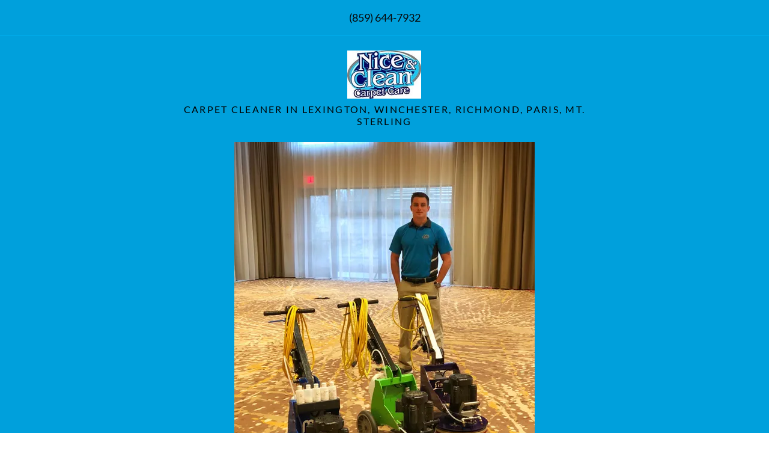

--- FILE ---
content_type: text/html;charset=utf-8
request_url: https://niceandcleanky.com/
body_size: 19534
content:
<!DOCTYPE html><html lang="en-US"><head><link rel="shortcut icon" href="//img1.wsimg.com/blobby/go/84e4dacf-6db6-44a8-bc69-e1c909d0848b/favicon/03f3a1bf-9e10-488d-ad5f-3f61fbe9488f.ico" sizes="16x16 24x24 32x32 48x48 64x64"/><meta charSet="utf-8"/><meta http-equiv="X-UA-Compatible" content="IE=edge"/><meta name="viewport" content="width=device-width, initial-scale=1"/><title>Nice&amp;Clean Carpet Care - Carpet Cleaner, Furniture Cleaner</title><meta name="description" content="Carpet Cleaner in Lexington, Tile and Grout Cleaning, Upholstery Cleaning, Fast Drying, Veteran Owned, No Hidden Fees.  "/><meta name="author" content="Nice&amp;Clean Carpet Care"/><meta name="generator" content="Starfield Technologies; Go Daddy Website Builder 8.0.0000"/><link rel="manifest" href="/manifest.webmanifest"/><link rel="apple-touch-icon" sizes="57x57" href="//img1.wsimg.com/isteam/ip/84e4dacf-6db6-44a8-bc69-e1c909d0848b/logo/8e56fbae-f44e-42d1-ac97-4c8c1cff1963.jpg/:/rs=w:57,h:57,m"/><link rel="apple-touch-icon" sizes="60x60" href="//img1.wsimg.com/isteam/ip/84e4dacf-6db6-44a8-bc69-e1c909d0848b/logo/8e56fbae-f44e-42d1-ac97-4c8c1cff1963.jpg/:/rs=w:60,h:60,m"/><link rel="apple-touch-icon" sizes="72x72" href="//img1.wsimg.com/isteam/ip/84e4dacf-6db6-44a8-bc69-e1c909d0848b/logo/8e56fbae-f44e-42d1-ac97-4c8c1cff1963.jpg/:/rs=w:72,h:72,m"/><link rel="apple-touch-icon" sizes="114x114" href="//img1.wsimg.com/isteam/ip/84e4dacf-6db6-44a8-bc69-e1c909d0848b/logo/8e56fbae-f44e-42d1-ac97-4c8c1cff1963.jpg/:/rs=w:114,h:114,m"/><link rel="apple-touch-icon" sizes="120x120" href="//img1.wsimg.com/isteam/ip/84e4dacf-6db6-44a8-bc69-e1c909d0848b/logo/8e56fbae-f44e-42d1-ac97-4c8c1cff1963.jpg/:/rs=w:120,h:120,m"/><link rel="apple-touch-icon" sizes="144x144" href="//img1.wsimg.com/isteam/ip/84e4dacf-6db6-44a8-bc69-e1c909d0848b/logo/8e56fbae-f44e-42d1-ac97-4c8c1cff1963.jpg/:/rs=w:144,h:144,m"/><link rel="apple-touch-icon" sizes="152x152" href="//img1.wsimg.com/isteam/ip/84e4dacf-6db6-44a8-bc69-e1c909d0848b/logo/8e56fbae-f44e-42d1-ac97-4c8c1cff1963.jpg/:/rs=w:152,h:152,m"/><link rel="apple-touch-icon" sizes="180x180" href="//img1.wsimg.com/isteam/ip/84e4dacf-6db6-44a8-bc69-e1c909d0848b/logo/8e56fbae-f44e-42d1-ac97-4c8c1cff1963.jpg/:/rs=w:180,h:180,m"/><meta property="og:url" content="https://niceandcleanky.com/"/>
<meta property="og:site_name" content="Nice&amp;Clean Carpet Care"/>
<meta property="og:title" content="Carpet Cleaner in Lexington, Winchester, Richmond, Paris, Mt. Sterling"/>
<meta property="og:description" content="Winchester - Lexington - Richmond - Mt. Sterling - Paris

Kentucky
"/>
<meta property="og:type" content="website"/>
<meta property="og:image" content="https://img1.wsimg.com/isteam/ip/84e4dacf-6db6-44a8-bc69-e1c909d0848b/4f634e1e-6be3-4f11-907e-debe60d1b257.JPG"/>
<meta property="og:locale" content="en_US"/>
<meta name="twitter:card" content="summary"/>
<meta name="twitter:title" content="Nice&amp;Clean Carpet Care"/>
<meta name="twitter:description" content="Carpet Cleaner in Lexington, Winchester, Richmond, Paris, Mt. Sterling"/>
<meta name="twitter:image" content="https://img1.wsimg.com/isteam/ip/84e4dacf-6db6-44a8-bc69-e1c909d0848b/4f634e1e-6be3-4f11-907e-debe60d1b257.JPG"/>
<meta name="twitter:image:alt" content="Nice&amp;Clean Carpet Care"/>
<meta name="theme-color" content="#00AEEF"/><style data-inline-fonts>/* vietnamese */
@font-face {
  font-family: 'Cabin';
  font-style: normal;
  font-weight: 700;
  font-stretch: 100%;
  font-display: swap;
  src: url(https://img1.wsimg.com/gfonts/s/cabin/v35/u-4X0qWljRw-PfU81xCKCpdpbgZJl6XFpfEd7eA9BIxxkbqDH7mlx17r.woff2) format('woff2');
  unicode-range: U+0102-0103, U+0110-0111, U+0128-0129, U+0168-0169, U+01A0-01A1, U+01AF-01B0, U+0300-0301, U+0303-0304, U+0308-0309, U+0323, U+0329, U+1EA0-1EF9, U+20AB;
}
/* latin-ext */
@font-face {
  font-family: 'Cabin';
  font-style: normal;
  font-weight: 700;
  font-stretch: 100%;
  font-display: swap;
  src: url(https://img1.wsimg.com/gfonts/s/cabin/v35/u-4X0qWljRw-PfU81xCKCpdpbgZJl6XFpfEd7eA9BIxxkbqDH7ilx17r.woff2) format('woff2');
  unicode-range: U+0100-02BA, U+02BD-02C5, U+02C7-02CC, U+02CE-02D7, U+02DD-02FF, U+0304, U+0308, U+0329, U+1D00-1DBF, U+1E00-1E9F, U+1EF2-1EFF, U+2020, U+20A0-20AB, U+20AD-20C0, U+2113, U+2C60-2C7F, U+A720-A7FF;
}
/* latin */
@font-face {
  font-family: 'Cabin';
  font-style: normal;
  font-weight: 700;
  font-stretch: 100%;
  font-display: swap;
  src: url(https://img1.wsimg.com/gfonts/s/cabin/v35/u-4X0qWljRw-PfU81xCKCpdpbgZJl6XFpfEd7eA9BIxxkbqDH7alxw.woff2) format('woff2');
  unicode-range: U+0000-00FF, U+0131, U+0152-0153, U+02BB-02BC, U+02C6, U+02DA, U+02DC, U+0304, U+0308, U+0329, U+2000-206F, U+20AC, U+2122, U+2191, U+2193, U+2212, U+2215, U+FEFF, U+FFFD;
}

/* latin-ext */
@font-face {
  font-family: 'Lato';
  font-style: italic;
  font-weight: 400;
  font-display: swap;
  src: url(https://img1.wsimg.com/gfonts/s/lato/v25/S6u8w4BMUTPHjxsAUi-qJCY.woff2) format('woff2');
  unicode-range: U+0100-02BA, U+02BD-02C5, U+02C7-02CC, U+02CE-02D7, U+02DD-02FF, U+0304, U+0308, U+0329, U+1D00-1DBF, U+1E00-1E9F, U+1EF2-1EFF, U+2020, U+20A0-20AB, U+20AD-20C0, U+2113, U+2C60-2C7F, U+A720-A7FF;
}
/* latin */
@font-face {
  font-family: 'Lato';
  font-style: italic;
  font-weight: 400;
  font-display: swap;
  src: url(https://img1.wsimg.com/gfonts/s/lato/v25/S6u8w4BMUTPHjxsAXC-q.woff2) format('woff2');
  unicode-range: U+0000-00FF, U+0131, U+0152-0153, U+02BB-02BC, U+02C6, U+02DA, U+02DC, U+0304, U+0308, U+0329, U+2000-206F, U+20AC, U+2122, U+2191, U+2193, U+2212, U+2215, U+FEFF, U+FFFD;
}
/* latin-ext */
@font-face {
  font-family: 'Lato';
  font-style: italic;
  font-weight: 700;
  font-display: swap;
  src: url(https://img1.wsimg.com/gfonts/s/lato/v25/S6u_w4BMUTPHjxsI5wq_FQft1dw.woff2) format('woff2');
  unicode-range: U+0100-02BA, U+02BD-02C5, U+02C7-02CC, U+02CE-02D7, U+02DD-02FF, U+0304, U+0308, U+0329, U+1D00-1DBF, U+1E00-1E9F, U+1EF2-1EFF, U+2020, U+20A0-20AB, U+20AD-20C0, U+2113, U+2C60-2C7F, U+A720-A7FF;
}
/* latin */
@font-face {
  font-family: 'Lato';
  font-style: italic;
  font-weight: 700;
  font-display: swap;
  src: url(https://img1.wsimg.com/gfonts/s/lato/v25/S6u_w4BMUTPHjxsI5wq_Gwft.woff2) format('woff2');
  unicode-range: U+0000-00FF, U+0131, U+0152-0153, U+02BB-02BC, U+02C6, U+02DA, U+02DC, U+0304, U+0308, U+0329, U+2000-206F, U+20AC, U+2122, U+2191, U+2193, U+2212, U+2215, U+FEFF, U+FFFD;
}
/* latin-ext */
@font-face {
  font-family: 'Lato';
  font-style: normal;
  font-weight: 100;
  font-display: swap;
  src: url(https://img1.wsimg.com/gfonts/s/lato/v25/S6u8w4BMUTPHh30AUi-qJCY.woff2) format('woff2');
  unicode-range: U+0100-02BA, U+02BD-02C5, U+02C7-02CC, U+02CE-02D7, U+02DD-02FF, U+0304, U+0308, U+0329, U+1D00-1DBF, U+1E00-1E9F, U+1EF2-1EFF, U+2020, U+20A0-20AB, U+20AD-20C0, U+2113, U+2C60-2C7F, U+A720-A7FF;
}
/* latin */
@font-face {
  font-family: 'Lato';
  font-style: normal;
  font-weight: 100;
  font-display: swap;
  src: url(https://img1.wsimg.com/gfonts/s/lato/v25/S6u8w4BMUTPHh30AXC-q.woff2) format('woff2');
  unicode-range: U+0000-00FF, U+0131, U+0152-0153, U+02BB-02BC, U+02C6, U+02DA, U+02DC, U+0304, U+0308, U+0329, U+2000-206F, U+20AC, U+2122, U+2191, U+2193, U+2212, U+2215, U+FEFF, U+FFFD;
}
/* latin-ext */
@font-face {
  font-family: 'Lato';
  font-style: normal;
  font-weight: 300;
  font-display: swap;
  src: url(https://img1.wsimg.com/gfonts/s/lato/v25/S6u9w4BMUTPHh7USSwaPGR_p.woff2) format('woff2');
  unicode-range: U+0100-02BA, U+02BD-02C5, U+02C7-02CC, U+02CE-02D7, U+02DD-02FF, U+0304, U+0308, U+0329, U+1D00-1DBF, U+1E00-1E9F, U+1EF2-1EFF, U+2020, U+20A0-20AB, U+20AD-20C0, U+2113, U+2C60-2C7F, U+A720-A7FF;
}
/* latin */
@font-face {
  font-family: 'Lato';
  font-style: normal;
  font-weight: 300;
  font-display: swap;
  src: url(https://img1.wsimg.com/gfonts/s/lato/v25/S6u9w4BMUTPHh7USSwiPGQ.woff2) format('woff2');
  unicode-range: U+0000-00FF, U+0131, U+0152-0153, U+02BB-02BC, U+02C6, U+02DA, U+02DC, U+0304, U+0308, U+0329, U+2000-206F, U+20AC, U+2122, U+2191, U+2193, U+2212, U+2215, U+FEFF, U+FFFD;
}
/* latin-ext */
@font-face {
  font-family: 'Lato';
  font-style: normal;
  font-weight: 400;
  font-display: swap;
  src: url(https://img1.wsimg.com/gfonts/s/lato/v25/S6uyw4BMUTPHjxAwXjeu.woff2) format('woff2');
  unicode-range: U+0100-02BA, U+02BD-02C5, U+02C7-02CC, U+02CE-02D7, U+02DD-02FF, U+0304, U+0308, U+0329, U+1D00-1DBF, U+1E00-1E9F, U+1EF2-1EFF, U+2020, U+20A0-20AB, U+20AD-20C0, U+2113, U+2C60-2C7F, U+A720-A7FF;
}
/* latin */
@font-face {
  font-family: 'Lato';
  font-style: normal;
  font-weight: 400;
  font-display: swap;
  src: url(https://img1.wsimg.com/gfonts/s/lato/v25/S6uyw4BMUTPHjx4wXg.woff2) format('woff2');
  unicode-range: U+0000-00FF, U+0131, U+0152-0153, U+02BB-02BC, U+02C6, U+02DA, U+02DC, U+0304, U+0308, U+0329, U+2000-206F, U+20AC, U+2122, U+2191, U+2193, U+2212, U+2215, U+FEFF, U+FFFD;
}
/* latin-ext */
@font-face {
  font-family: 'Lato';
  font-style: normal;
  font-weight: 700;
  font-display: swap;
  src: url(https://img1.wsimg.com/gfonts/s/lato/v25/S6u9w4BMUTPHh6UVSwaPGR_p.woff2) format('woff2');
  unicode-range: U+0100-02BA, U+02BD-02C5, U+02C7-02CC, U+02CE-02D7, U+02DD-02FF, U+0304, U+0308, U+0329, U+1D00-1DBF, U+1E00-1E9F, U+1EF2-1EFF, U+2020, U+20A0-20AB, U+20AD-20C0, U+2113, U+2C60-2C7F, U+A720-A7FF;
}
/* latin */
@font-face {
  font-family: 'Lato';
  font-style: normal;
  font-weight: 700;
  font-display: swap;
  src: url(https://img1.wsimg.com/gfonts/s/lato/v25/S6u9w4BMUTPHh6UVSwiPGQ.woff2) format('woff2');
  unicode-range: U+0000-00FF, U+0131, U+0152-0153, U+02BB-02BC, U+02C6, U+02DA, U+02DC, U+0304, U+0308, U+0329, U+2000-206F, U+20AC, U+2122, U+2191, U+2193, U+2212, U+2215, U+FEFF, U+FFFD;
}
/* latin-ext */
@font-face {
  font-family: 'Lato';
  font-style: normal;
  font-weight: 900;
  font-display: swap;
  src: url(https://img1.wsimg.com/gfonts/s/lato/v25/S6u9w4BMUTPHh50XSwaPGR_p.woff2) format('woff2');
  unicode-range: U+0100-02BA, U+02BD-02C5, U+02C7-02CC, U+02CE-02D7, U+02DD-02FF, U+0304, U+0308, U+0329, U+1D00-1DBF, U+1E00-1E9F, U+1EF2-1EFF, U+2020, U+20A0-20AB, U+20AD-20C0, U+2113, U+2C60-2C7F, U+A720-A7FF;
}
/* latin */
@font-face {
  font-family: 'Lato';
  font-style: normal;
  font-weight: 900;
  font-display: swap;
  src: url(https://img1.wsimg.com/gfonts/s/lato/v25/S6u9w4BMUTPHh50XSwiPGQ.woff2) format('woff2');
  unicode-range: U+0000-00FF, U+0131, U+0152-0153, U+02BB-02BC, U+02C6, U+02DA, U+02DC, U+0304, U+0308, U+0329, U+2000-206F, U+20AC, U+2122, U+2191, U+2193, U+2212, U+2215, U+FEFF, U+FFFD;
}
</style><style>.x{-ms-text-size-adjust:100%;-webkit-text-size-adjust:100%;-webkit-tap-highlight-color:rgba(0,0,0,0);margin:0;box-sizing:border-box}.x *,.x :after,.x :before{box-sizing:inherit}.x-el a[href^="mailto:"]:not(.x-el),.x-el a[href^="tel:"]:not(.x-el){color:inherit;font-size:inherit;text-decoration:inherit}.x-el-article,.x-el-aside,.x-el-details,.x-el-figcaption,.x-el-figure,.x-el-footer,.x-el-header,.x-el-hgroup,.x-el-main,.x-el-menu,.x-el-nav,.x-el-section,.x-el-summary{display:block}.x-el-audio,.x-el-canvas,.x-el-progress,.x-el-video{display:inline-block;vertical-align:baseline}.x-el-audio:not([controls]){display:none;height:0}.x-el-template{display:none}.x-el-a{background-color:transparent;color:inherit}.x-el-a:active,.x-el-a:hover{outline:0}.x-el-abbr[title]{border-bottom:1px dotted}.x-el-b,.x-el-strong{font-weight:700}.x-el-dfn{font-style:italic}.x-el-mark{background:#ff0;color:#000}.x-el-small{font-size:80%}.x-el-sub,.x-el-sup{font-size:75%;line-height:0;position:relative;vertical-align:baseline}.x-el-sup{top:-.5em}.x-el-sub{bottom:-.25em}.x-el-img{vertical-align:middle;border:0}.x-el-svg:not(:root){overflow:hidden}.x-el-figure{margin:0}.x-el-hr{box-sizing:content-box;height:0}.x-el-pre{overflow:auto}.x-el-code,.x-el-kbd,.x-el-pre,.x-el-samp{font-family:monospace,monospace;font-size:1em}.x-el-button,.x-el-input,.x-el-optgroup,.x-el-select,.x-el-textarea{color:inherit;font:inherit;margin:0}.x-el-button{overflow:visible}.x-el-button,.x-el-select{text-transform:none}.x-el-button,.x-el-input[type=button],.x-el-input[type=reset],.x-el-input[type=submit]{-webkit-appearance:button;cursor:pointer}.x-el-button[disabled],.x-el-input[disabled]{cursor:default}.x-el-button::-moz-focus-inner,.x-el-input::-moz-focus-inner{border:0;padding:0}.x-el-input{line-height:normal}.x-el-input[type=checkbox],.x-el-input[type=radio]{box-sizing:border-box;padding:0}.x-el-input[type=number]::-webkit-inner-spin-button,.x-el-input[type=number]::-webkit-outer-spin-button{height:auto}.x-el-input[type=search]{-webkit-appearance:textfield;box-sizing:content-box}.x-el-input[type=search]::-webkit-search-cancel-button,.x-el-input[type=search]::-webkit-search-decoration{-webkit-appearance:none}.x-el-textarea{border:0}.x-el-fieldset{border:1px solid silver;margin:0 2px;padding:.35em .625em .75em}.x-el-legend{border:0;padding:0}.x-el-textarea{overflow:auto}.x-el-optgroup{font-weight:700}.x-el-table{border-collapse:collapse;border-spacing:0}.x-el-td,.x-el-th{padding:0}.x{-webkit-font-smoothing:antialiased}.x-el-hr{border:0}.x-el-fieldset,.x-el-input,.x-el-select,.x-el-textarea{margin-top:0;margin-bottom:0}.x-el-fieldset,.x-el-input[type=email],.x-el-input[type=text],.x-el-textarea{width:100%}.x-el-label{vertical-align:middle}.x-el-input{border-style:none;padding:.5em;vertical-align:middle}.x-el-select:not([multiple]){vertical-align:middle}.x-el-textarea{line-height:1.75;padding:.5em}.x-el.d-none{display:none!important}.sideline-footer{margin-top:auto}@-webkit-keyframes loaderscale{0%{transform:scale(1);opacity:1}45%{transform:scale(.1);opacity:.7}80%{transform:scale(1);opacity:1}}@keyframes loaderscale{0%{transform:scale(1);opacity:1}45%{transform:scale(.1);opacity:.7}80%{transform:scale(1);opacity:1}}.x-loader svg{display:inline-block}.x-loader svg:first-child{-webkit-animation:loaderscale .75s cubic-bezier(.2,.68,.18,1.08) -.24s infinite;animation:loaderscale .75s cubic-bezier(.2,.68,.18,1.08) -.24s infinite}.x-loader svg:nth-child(2){-webkit-animation:loaderscale .75s cubic-bezier(.2,.68,.18,1.08) -.12s infinite;animation:loaderscale .75s cubic-bezier(.2,.68,.18,1.08) -.12s infinite}.x-loader svg:nth-child(3){-webkit-animation:loaderscale .75s cubic-bezier(.2,.68,.18,1.08) 0s infinite;animation:loaderscale .75s cubic-bezier(.2,.68,.18,1.08) 0s infinite}.x-icon>svg{transition:transform .33s ease-in-out}.x-icon>svg.rotate-90{transform:rotate(-90deg)}.x-icon>svg.rotate90{transform:rotate(90deg)}.x-icon>svg.rotate-180{transform:rotate(-180deg)}.x-icon>svg.rotate180{transform:rotate(180deg)}.x-rt:after{content:"";clear:both}.x-rt ol,.x-rt ul{text-align:left}.x-rt p{margin:0}.x-rt br{clear:both}.mte-inline-block{display:inline-block}@media only screen and (min-device-width:1025px){:root select,_::-webkit-full-page-media,_:future{font-family:sans-serif!important}}

</style>
<style>/*
Copyright 2016 The Cabin Project Authors (impallari@gmail.com)

This Font Software is licensed under the SIL Open Font License, Version 1.1.
This license is copied below, and is also available with a FAQ at: http://scripts.sil.org/OFL

—————————————————————————————-
SIL OPEN FONT LICENSE Version 1.1 - 26 February 2007
—————————————————————————————-
*/

/*
Copyright (c) 2010-2011 by tyPoland Lukasz Dziedzic (team@latofonts.com) with Reserved Font Name "Lato". Licensed under the SIL Open Font License, Version 1.1.

This Font Software is licensed under the SIL Open Font License, Version 1.1.
This license is copied below, and is also available with a FAQ at: http://scripts.sil.org/OFL

—————————————————————————————-
SIL OPEN FONT LICENSE Version 1.1 - 26 February 2007
—————————————————————————————-
*/
</style>
<style data-glamor="cxs-default-sheet">.x .c1-1{letter-spacing:normal}.x .c1-2{text-transform:none}.x .c1-3{background-color:rgb(255, 255, 255)}.x .c1-4{width:100%}.x .c1-5 > div{position:relative}.x .c1-6 > div{overflow:hidden}.x .c1-7 > div{margin-top:auto}.x .c1-8 > div{margin-right:auto}.x .c1-9 > div{margin-bottom:auto}.x .c1-a > div{margin-left:auto}.x .c1-b{font-family:Lato, arial, sans-serif}.x .c1-c{font-size:18px}.x .c1-h{background-color:rgb(0, 160, 220)}.x .c1-i{padding-top:40px}.x .c1-j{padding-bottom:40px}.x .c1-k{padding:0px !important}.x .c1-l:before{content:""}.x .c1-m:before{display:table}.x .c1-n:before{clear:both}.x .c1-o:after{content:""}.x .c1-p:after{display:table}.x .c1-q:after{clear:both}.x .c1-t{position:relative}.x .c1-u{text-align:center}.x .c1-v{padding-top:16px}.x .c1-w{padding-bottom:16px}.x .c1-x{display:none}.x .c1-z{margin-left:auto}.x .c1-10{margin-right:auto}.x .c1-11{padding-left:24px}.x .c1-12{padding-right:24px}.x .c1-13{max-width:100%}.x .c1-14{display:block}.x .c1-1c{word-wrap:break-word}.x .c1-1d{overflow-wrap:break-word}.x .c1-1e{line-height:1.5}.x .c1-1f{margin-top:0}.x .c1-1g{margin-bottom:0}.x .c1-1h a{text-decoration:none}.x .c1-1i{color:rgb(7, 7, 7)}.x .c1-1j{font-weight:400}.x .c1-1l{letter-spacing:inherit}.x .c1-1m{text-transform:inherit}.x .c1-1n{text-decoration:none}.x .c1-1o{display:inline}.x .c1-1p{cursor:pointer}.x .c1-1q{color:inherit !important}.x .c1-1r{font-size:inherit !important}.x .c1-1s{font-weight:inherit}.x .c1-1t:hover{color:rgb(48, 48, 48)}.x .c1-1u:active{color:rgb(0, 0, 0)}.x .c1-1v{background-color:rgb(0, 174, 239)}.x .c1-1w{z-index:3}.x .c1-1x{padding-top:24px}.x .c1-1y{padding-bottom:24px}.x .c1-20{padding-top:0px !important}.x .c1-21{padding-bottom:0px !important}.x .c1-22{display:flex}.x .c1-23{box-sizing:border-box}.x .c1-24{flex-direction:row}.x .c1-25{flex-wrap:wrap}.x .c1-26{margin-right:-12px}.x .c1-27{margin-left:-12px}.x .c1-28{align-items:center}.x .c1-29{justify-content:center}.x .c1-2a cell{flex-basis:auto}.x .c1-2b cell{flex-grow:0}.x .c1-2g{flex-grow:0}.x .c1-2h{flex-shrink:1}.x .c1-2i{flex-basis:auto}.x .c1-2j{padding-top:0}.x .c1-2k{padding-right:12px}.x .c1-2l{padding-bottom:0}.x .c1-2m{padding-left:12px}.x .c1-2r{border-color:rgb(0, 146, 201)}.x .c1-2s{border-bottom-width:1px}.x .c1-2t{border-style:solid}.x .c1-2u{border-top:0}.x .c1-2v{border-right:0}.x .c1-2w{border-bottom:0}.x .c1-2x{border-left:0}.x .c1-2y{height:1px}.x .c1-2z{margin-right:0}.x .c1-30{margin-left:0}.x .c1-32{margin-top:24px}.x .c1-33{margin-bottom:24px}.x .c1-34{flex-grow:1}.x .c1-35{flex-basis:0%}.x .c1-39{letter-spacing:1px}.x .c1-3a{text-transform:uppercase}.x .c1-3b{display:inline-block}.x .c1-3c{font-family:'Cabin', arial, sans-serif}.x .c1-3d{max-width:calc(100% - 0.1px)}.x .c1-3i{width:auto}.x .c1-3j{color:rgb(22, 22, 22)}.x .c1-3k{padding-right:0px}.x .c1-3l{padding-left:0px}.x .c1-3m{[object -object]:0px}.x .c1-3n{vertical-align:middle}.x .c1-3o{object-fit:contain}.x .c1-3p{height:80px}.x .c1-3q{background-color:transparent}.x .c1-3r{max-height:200px}.x .c1-3s{border-radius:0px}.x .c1-4a{width:inherit}.x .c1-4b{line-height:1.2}.x .c1-4c{letter-spacing:0.143em}.x .c1-4d{line-height:1.25}.x .c1-4e{margin-top:8px}.x .c1-4f{white-space:pre-line}.x .c1-4g{color:rgb(0, 0, 0)}.x .c1-4h{font-size:16px}.x .c1-4m{word-wrap:normal !important}.x .c1-4n{overflow-wrap:normal !important}.x .c1-4o{visibility:hidden}.x .c1-4p{position:absolute}.x .c1-4q{overflow:visible}.x .c1-4r{left:0}.x .c1-4s{font-size:14px}.x .c1-4x{height:auto}.x .c1-4y{max-height:500px}.x .c1-50 > p{margin-top:0}.x .c1-51 > p{margin-right:0}.x .c1-52 > p{margin-bottom:0}.x .c1-53 > p{margin-left:0}.x .c1-54{color:inherit}.x .c1-55{font-weight:700}.x .c1-56{line-height:inherit}.x .c1-57{font-style:italic}.x .c1-58{text-decoration:line-through}.x .c1-59{text-decoration:underline}.x .c1-5a{margin-bottom:40px}.x .c1-5b{text-align:left}.x .c1-5c{line-height:1.4}.x .c1-5d{font-size:25px}.x .c1-5l{overflow:hidden}.x .c1-5m{font-size:unset}.x .c1-5n{font-family:unset}.x .c1-5o{max-width:80%}.x .c1-5p{letter-spacing:unset}.x .c1-5q{text-transform:unset}.x .c1-5r:before{right:100%}.x .c1-5s:before{margin-right:24px}.x .c1-5t:before{height:1px}.x .c1-5u:before{margin-top:-1px}.x .c1-5v:before{background:currentColor}.x .c1-5w:before{position:absolute}.x .c1-5x:before{top:.75em}.x .c1-5y:before{width:100vw}.x .c1-5z:before{display:block}.x .c1-60:after{left:100%}.x .c1-61:after{margin-left:24px}.x .c1-62:after{height:1px}.x .c1-63:after{margin-top:-1px}.x .c1-64:after{background:currentColor}.x .c1-65:after{position:absolute}.x .c1-66:after{top:.75em}.x .c1-67:after{width:100vw}.x .c1-68:after{display:block}.x .c1-69{padding-left:none}.x .c1-6a{padding-right:none}.x .c1-6b{margin-left:8px}.x .c1-6c{margin-right:8px}.x .c1-6d{margin-bottom:8px}.x .c1-6o{background-color:rgb(246, 246, 246)}.x .c1-6p{color:rgb(21, 21, 21)}.x .c1-6q{justify-content:flex-start}.x .c1-6r{margin-bottom:0px !important}.x .c1-6w{margin-bottom:-24px}.x .c1-6y{flex-basis:100%}.x .c1-6z{min-height:16em}.x .c1-76{flex-direction:column}.x .c1-77{align-items:flex-start}.x .c1-78 > *{max-width:100%}.x .c1-79 > :nth-child(n){margin-bottom:24px}.x .c1-7a  > :last-child{margin-bottom:0 !important}.x .c1-7b{height:100%}.x .c1-7c{background-size:cover}.x .c1-7d{padding-left:40px}.x .c1-7e{padding-right:40px}.x .c1-7f{padding-top:72px}.x .c1-7g{padding-bottom:72px}.x .c1-7h{order:-1}.x .c1-7i{z-index:1}.x .c1-7j{border-bottom-style:solid}.x .c1-7k{border-color:transparent}.x .c1-7s{background-position:center}.x .c1-7t{background-size:auto, cover}.x .c1-7u{background-blend-mode:normal}.x .c1-7v{background-repeat:no-repeat}.x .c1-7w{text-shadow:0px 2px 30px rgba(0, 0, 0, 0.12)}.x .c1-7x{transition:opacity 0.25s, background-size 0.25s, background-position 0.25s}.x .c1-7y{background-image:linear-gradient(to bottom, rgba(0, 0, 0, 0.24) 0%, rgba(0, 0, 0, 0.24) 100%), url("//img1.wsimg.com/isteam/ip/static/transparent_placeholder.png/:/rs=w:50,h:50,cg:true,m,i:true/qt=q:1")}.x .c1-7z > :nth-child(n){margin-bottom:0px}.x .c1-80{top:0}.x .c1-81{color:rgb(255, 255, 255)}.x .c1-82{font-size:32px}.x .c1-8a{text-shadow:0px 2px 10px rgba(0, 0, 0, 0.3)}.x .c1-8b{color:rgb(27, 27, 27)}.x .c1-8d{border-radius:50%}.x .c1-8e{object-fit:cover}.x .c1-8f > p > ol{text-align:left}.x .c1-8g > p > ol{display:block}.x .c1-8h > p > ol{padding-left:1.3em}.x .c1-8i > p > ol{margin-left:16px}.x .c1-8j > p > ol{margin-right:16px}.x .c1-8k > p > ol{margin-top:auto}.x .c1-8l > p > ol{margin-bottom:auto}.x .c1-8m > p > ul{text-align:left}.x .c1-8n > p > ul{display:block}.x .c1-8o > p > ul{padding-left:1.3em}.x .c1-8p > p > ul{margin-left:16px}.x .c1-8q > p > ul{margin-right:16px}.x .c1-8r > p > ul{margin-top:auto}.x .c1-8s > p > ul{margin-bottom:auto}.x .c1-8t > ul{text-align:left}.x .c1-8u > ul{display:block}.x .c1-8v > ul{padding-left:1.3em}.x .c1-8w > ul{margin-left:16px}.x .c1-8x > ul{margin-right:16px}.x .c1-8y > ul{margin-top:auto}.x .c1-8z > ul{margin-bottom:auto}.x .c1-90 > ol{text-align:left}.x .c1-91 > ol{display:block}.x .c1-92 > ol{padding-left:1.3em}.x .c1-93 > ol{margin-left:16px}.x .c1-94 > ol{margin-right:16px}.x .c1-95 > ol{margin-top:auto}.x .c1-96 > ol{margin-bottom:auto}.x .c1-97{color:rgb(94, 94, 94)}.x .c1-98{padding-bottom:48px}.x .c1-99{align-self:flex-start}.x .c1-9a{border-width:0 !important}.x .c1-9d{color:rgb(87, 87, 87)}.x .c1-9e{opacity:0}.x .c1-9f{transition:opacity 0.5s}.x .c1-9g:hover{opacity:1}.x .c1-9h{padding-top:8px}.x .c1-9i{padding-bottom:8px}.x .c1-9j{outline:none}.x .c1-9k{transform:translateY(-50%)}.x .c1-9l{background-color:rgba(22, 22, 22, 0.5)}.x .c1-9m{margin-top:300px}.x .c1-9n:hover{background-color:rgba(22, 22, 22, 0.5)}.x .c1-9o:active{background-color:rgba(22, 22, 22, 0.5)}.x .c1-9t{right:0px}.x .c1-9w{margin-bottom:32px}.x .c1-9x > :nth-child(n){margin-bottom:32px}.x .c1-9y{min-height:300px}.x .c1-a2{flex-shrink:0}.x .c1-af{transition-property:background-color}.x .c1-ag{transition-duration:.3s}.x .c1-ah{transition-timing-function:ease-in-out}.x .c1-ai{border-style:none}.x .c1-aj{display:inline-flex}.x .c1-ak{padding-left:32px}.x .c1-al{padding-right:32px}.x .c1-am{min-height:56px}.x .c1-an{text-shadow:none}.x .c1-ao:hover{background-color:rgb(110, 199, 255)}.x .c1-aq{height:inherit}.x .c1-ar{z-index:2}.x .c1-as{padding-top:56px}.x .c1-at{padding-bottom:56px}.x .c1-au{transform:translate3d(-120%,0,0)}.x .c1-av{transition:transform .8s ease, opacity .1s}.x .c1-aw{max-width:600px}.x .c1-ax{border-color:rgb(226, 226, 226)}.x .c1-ay{border-top-width:1px}.x .c1-az{border-right-width:1px}.x .c1-b0{border-left-width:1px}.x .c1-b1{padding-top:23px}.x .c1-b2{padding-left:16px}.x .c1-b3{padding-right:16px}.x .c1-b4::placeholder{color:inherit}.x .c1-b5:focus{outline:none}.x .c1-b6:focus{box-shadow:inset 0 0 0 1px currentColor}.x .c1-b7:focus + label{font-size:12px}.x .c1-b8:focus + label{top:8px}.x .c1-b9:focus + label{color:rgb(0, 126, 173)}.x .c1-ba:not([value=""]) + label{font-size:12px}.x .c1-bb:not([value=""]) + label{top:8px}.x .c1-bc:not([value=""]) + label{color:rgb(0, 126, 173)}.x .c1-bd::-webkit-input-placeholder{color:inherit}.x .c1-be{top:30%}.x .c1-bf{left:16px}.x .c1-bg{transition:all .15s ease}.x .c1-bh{pointer-events:none}.x .c1-bi{color:rgb(71, 71, 71)}.x .c1-bk{resize:vertical}.x .c1-bl{color:rgb(89, 89, 89)}.x .c1-bm{color:rgb(0, 126, 173)}.x .c1-bn:hover{color:rgb(0, 76, 107)}.x .c1-bo:active{color:rgb(0, 52, 75)}.x .c1-bp{width:fit-content}.x .c1-bq:hover{cursor:pointer}.x .c1-bs{min-height:inherit}.x .c1-bt > *{flex-grow:1}.x .c1-bu > *{min-height:inherit}.x .c1-bv{order:initial}.x .c1-c0{bottom:0px}.x .c1-c1{position:absolute !important}.x .c1-c2{left:56px}.x .c1-c3{top:8px}.x .c1-c4{padding-top:4px}.x .c1-c5{padding-bottom:4px}.x .c1-c6{min-height:40px}.x .c1-ca{margin-left:-4px}.x .c1-cb{width:18px}.x .c1-cc{height:18px}.x .c1-cd{top:50%}.x .c1-ce{right:auto}.x .c1-cf{line-height:0}.x .c1-cg > img{display:block}.x .c1-ch{margin-left:calc(18px + 8px)}.x .c1-ci{background-color:rgb(0, 0, 0)}.x .c1-cj{border-color:rgb(27, 27, 27)}.x .c1-ck{color:rgb(150, 150, 150)}.x .c1-cl{width:50px}.x .c1-cm{color:rgb(0, 174, 239)}.x .c1-cn:hover{color:rgb(0, 183, 251)}.x .c1-co:active{color:rgb(137, 206, 255)}</style>
<style data-glamor="cxs-xs-sheet">@media (max-width: 767px){.x .c1-r{padding-top:32px}}@media (max-width: 767px){.x .c1-s{padding-bottom:32px}}@media (max-width: 767px){.x .c1-1k{font-size:16px}}@media (max-width: 767px){.x .c1-3e{width:100%}}@media (max-width: 767px){.x .c1-3f{display:flex}}@media (max-width: 767px){.x .c1-3g{justify-content:center}}@media (max-width: 767px){.x .c1-3t{max-width:224px}}@media (max-width: 767px){.x .c1-3u{display:block}}@media (max-width: 767px){.x .c1-3v{max-height:80px}}@media (max-width: 767px){.x .c1-3w{margin-top:0}}@media (max-width: 767px){.x .c1-3x{margin-right:auto}}@media (max-width: 767px){.x .c1-3y{margin-bottom:0}}@media (max-width: 767px){.x .c1-3z{margin-left:auto}}@media (max-width: 767px){.x .c1-40{height:80px}}@media (max-width: 767px){.x .c1-4z{height:calc((100vw - 48px)/1)}}@media (max-width: 767px){.x .c1-5e{margin-bottom:24px}}@media (max-width: 767px){.x .c1-6s > :nth-child(n){margin-bottom:24px}}@media (max-width: 767px){.x .c1-6t  > :last-child{margin-bottom:0 !important}}@media (max-width: 767px){.x .c1-9b{height:calc((100vw - 48px)/2)}}@media (max-width: 767px){.x .c1-9c > :nth-child(n){margin-bottom:16px}}@media (max-width: 767px){.x .c1-bj{font-size:18px}}@media (max-width: 767px){.x .c1-br{margin-top:24px}}@media (max-width: 767px){.x .c1-bw{order:-1}}@media (max-width: 767px){.x .c1-c7{font-size:14px}}@media (max-width: 767px){.x .c1-c8{left:8px}}@media (max-width: 767px){.x .c1-c9{max-width:90%}}</style>
<style data-glamor="cxs-sm-sheet">@media (min-width: 768px){.x .c1-d{font-size:18px}}@media (min-width: 768px){.x .c1-15{width:100%}}@media (min-width: 768px){.x .c1-16{display:flex}}@media (min-width: 768px){.x .c1-17{align-items:center}}@media (min-width: 768px){.x .c1-18{justify-content:center}}@media (min-width: 768px){.x .c1-2c{margin-top:0}}@media (min-width: 768px){.x .c1-2d{margin-right:-24px}}@media (min-width: 768px){.x .c1-2e{margin-bottom:0}}@media (min-width: 768px){.x .c1-2f{margin-left:-24px}}@media (min-width: 768px){.x .c1-2n{padding-top:0}}@media (min-width: 768px){.x .c1-2o{padding-right:24px}}@media (min-width: 768px){.x .c1-2p{padding-bottom:0}}@media (min-width: 768px){.x .c1-2q{padding-left:24px}}@media (min-width: 768px) and (max-width: 1023px){.x .c1-3h{width:100%}}@media (min-width: 768px) and (max-width: 1023px){.x .c1-41{display:block}}@media (min-width: 768px) and (max-width: 1023px){.x .c1-42{max-height:80px}}@media (min-width: 768px) and (max-width: 1023px){.x .c1-43{margin-top:0}}@media (min-width: 768px) and (max-width: 1023px){.x .c1-44{margin-right:auto}}@media (min-width: 768px) and (max-width: 1023px){.x .c1-45{margin-bottom:0}}@media (min-width: 768px) and (max-width: 1023px){.x .c1-46{margin-left:auto}}@media (min-width: 768px){.x .c1-4i{font-size:16px}}@media (min-width: 768px){.x .c1-4t{font-size:14px}}@media (min-width: 768px){.x .c1-5f{font-size:25px}}@media (min-width: 768px){.x .c1-6e{margin-left:16px}}@media (min-width: 768px){.x .c1-6f{margin-right:16px}}@media (min-width: 768px){.x .c1-6u{margin-left:0px}}@media (min-width: 768px){.x .c1-6v{margin-right:0px}}@media (min-width: 768px){.x .c1-6x{margin-bottom:-48px}}@media (min-width: 768px){.x .c1-70{flex-basis:50%}}@media (min-width: 768px){.x .c1-71{max-width:50%}}@media (min-width: 768px){.x .c1-72{padding-right:0}}@media (min-width: 768px){.x .c1-73{padding-left:0}}@media (min-width: 768px){.x .c1-83{position:absolute}}@media (min-width: 768px){.x .c1-84{font-size:35px}}@media (min-width: 768px) and (max-width: 1023px){.x .c1-89{position:relative}}@media (min-width: 768px){.x .c1-8c{padding-bottom:48px}}@media (min-width: 768px){.x .c1-9u{flex-basis:83.33333333333334%}}@media (min-width: 768px){.x .c1-9v{max-width:83.33333333333334%}}@media (min-width: 768px){.x .c1-ap{width:auto}}@media (min-width: 768px) and (max-width: 1023px){.x .c1-bx{order:-1}}</style>
<style data-glamor="cxs-md-sheet">@media (min-width: 1024px){.x .c1-e{font-size:18px}}@media (min-width: 1024px){.x .c1-y{display:inline-block}}@media (min-width: 1024px){.x .c1-19{width:984px}}@media (min-width: 1024px){.x .c1-1z{display:none}}@media (min-width: 1024px){.x .c1-31{display:block}}@media (min-width: 1024px){.x .c1-36{margin-left:16.666666666666664%}}@media (min-width: 1024px){.x .c1-37{flex-basis:66.66666666666666%}}@media (min-width: 1024px){.x .c1-38{max-width:66.66666666666666%}}@media (min-width: 1024px){.x .c1-47{height:80px}}@media (min-width: 1024px){.x .c1-48{width:auto}}@media (min-width: 1024px){.x .c1-49{max-height:80px}}@media (min-width: 1024px){.x .c1-4j{font-size:16px}}@media (min-width: 1024px){.x .c1-4u{font-size:14px}}@media (min-width: 1024px){.x .c1-5g{text-align:center}}@media (min-width: 1024px){.x .c1-5h{margin-bottom:0}}@media (min-width: 1024px){.x .c1-5i{font-size:25px}}@media (min-width: 1024px){.x .c1-6g{width:48px}}@media (min-width: 1024px){.x .c1-6h{height:48px}}@media (min-width: 1024px){.x .c1-6i{margin-left:24px}}@media (min-width: 1024px){.x .c1-6j{margin-right:24px}}@media (min-width: 1024px){.x .c1-6k{padding-top:0px}}@media (min-width: 1024px){.x .c1-6l{padding-right:0px}}@media (min-width: 1024px){.x .c1-6m{padding-bottom:0px}}@media (min-width: 1024px){.x .c1-6n{padding-left:0px}}@media (min-width: 1024px){.x .c1-74{flex-basis:33.33333333333333%}}@media (min-width: 1024px){.x .c1-75{max-width:33.33333333333333%}}@media (min-width: 1024px) and (max-width: 1279px){.x .c1-7l{padding-left:32px}}@media (min-width: 1024px) and (max-width: 1279px){.x .c1-7m{padding-right:32px}}@media (min-width: 1024px){.x .c1-7n{border-color:transparent}}@media (min-width: 1024px){.x .c1-7o{border-bottom-color:transparent !important}}@media (min-width: 1024px){.x .c1-7p{border-right-style:none}}@media (min-width: 1024px){.x .c1-7q{border-right-width:1px}}@media (min-width: 1024px){.x .c1-7r{margin-right:1px}}@media (min-width: 1024px){.x .c1-85{font-size:35px}}@media (min-width: 1024px){.x .c1-88{position:relative}}@media (min-width: 1024px){.x .c1-9p{padding-top:8px}}@media (min-width: 1024px){.x .c1-9q{padding-bottom:8px}}@media (min-width: 1024px){.x .c1-9r{padding-left:4px}}@media (min-width: 1024px){.x .c1-9s{padding-right:4px}}@media (min-width: 1024px){.x .c1-9z{flex-wrap:nowrap}}@media (min-width: 1024px){.x .c1-a0{flex-direction:row}}@media (min-width: 1024px){.x .c1-a1{overflow-y:hidden}}@media (min-width: 1024px){.x .c1-a3:only-child{flex-basis:100%}}@media (min-width: 1024px){.x .c1-a4:only-child{max-width:100%}}@media (min-width: 1024px){.x .c1-a5:only-child > *{max-width:100%}}@media (min-width: 1024px){.x .c1-a6{flex-basis:50%}}@media (min-width: 1024px){.x .c1-a7{max-width:50%}}@media (min-width: 1024px){.x .c1-a8{justify-content:center}}@media (min-width: 1024px){.x .c1-a9 > *{max-width:70%}}@media (min-width: 1024px){.x .c1-aa{margin-top:0}}@media (min-width: 1024px){.x .c1-ab{margin-right:auto}}@media (min-width: 1024px){.x .c1-ac{margin-left:auto}}@media (min-width: 1024px){.x .c1-ad{text-align:inherit}}@media (min-width: 1024px){.x .c1-ae{position:static}}@media (min-width: 1024px){.x .c1-by > *{max-width:100%}}@media (min-width: 1024px){.x .c1-bz > *{width:100%}}</style>
<style data-glamor="cxs-lg-sheet">@media (min-width: 1280px){.x .c1-f{font-size:18px}}@media (min-width: 1280px){.x .c1-1a{width:1160px}}@media (min-width: 1280px){.x .c1-4k{font-size:16px}}@media (min-width: 1280px){.x .c1-4v{font-size:14px}}@media (min-width: 1280px){.x .c1-5j{font-size:25px}}@media (min-width: 1280px){.x .c1-86{font-size:37px}}</style>
<style data-glamor="cxs-xl-sheet">@media (min-width: 1536px){.x .c1-g{font-size:21px}}@media (min-width: 1536px){.x .c1-1b{width:1280px}}@media (min-width: 1536px){.x .c1-4l{font-size:18px}}@media (min-width: 1536px){.x .c1-4w{font-size:16px}}@media (min-width: 1536px){.x .c1-5k{font-size:28px}}@media (min-width: 1536px){.x .c1-87{font-size:41px}}</style>
<style id="carousel-stylesheet">.carousel {
  text-align: center;
  position: relative;
  opacity: 0;
  margin: 0 auto;
  transition: opacity 0.5s;
}
.carousel .carousel-container-inner {
  margin: 0 auto;
  position: relative;
}
.carousel .carousel-viewport {
  overflow: hidden;
  white-space: nowrap;
  text-align: left;
}
.carousel .carousel-arrow-default {
  border: 3px solid !important;
  border-radius: 50%;
  color: rgba(255, 255, 255, 0.9);
  height: 32px;
  width: 32px;
  font-weight: 900;
  background: rgba(0, 0, 0, 0.15);
}
.carousel .carousel-arrow {
  position: absolute;
  z-index: 1;
  bottom: 23px;
  padding: 0;
  cursor: pointer;
  border: none;
}
.carousel .carousel-arrow:focus {
  outline: none;
}
.carousel .carousel-arrow:before {
  font-size: 19px;
  display: block;
  margin-top: -2px;
}
.carousel .carousel-arrow:disabled {
  cursor: not-allowed;
  opacity: 0.5;
}
.carousel .carousel-left-arrow {
  left: 23px;
}
.carousel .carousel-right-arrow {
  right: 23px;
}
.carousel .carousel-left-arrow.carousel-arrow-default:before {
  content: '<';
  padding-right: 2px;
}
.carousel .carousel-right-arrow.carousel-arrow-default:before {
  content: '>';
  padding-left: 2px;
}
.carousel .carousel-track {
  list-style: none;
  padding: 0;
  margin: 0;
  touch-action: pan-y pinch-zoom;
}
.carousel .carousel-track .carousel-slide {
  display: inline-block;
  opacity: 0.7;
  transition: opacity 0.5s ease-in-out;
}
.carousel .carousel-track .carousel-slide > * {
  display: block;
  white-space: normal;
}
.carousel .carousel-track .carousel-slide.carousel-slide-loading {
  background: rgba(204, 204, 204, 0.7);
}
.carousel .carousel-track .carousel-slide.carousel-slide-fade {
  position: absolute;
  left: 50%;
  transform: translateX(-50%);
  opacity: 0;
}
.carousel .carousel-track .carousel-slide.carousel-slide-selected {
  opacity: 1;
  z-index: 1;
}
.carousel.loaded {
  opacity: 1;
}
.carousel .carousel-dots {
  list-style: none;
  padding: 0;
  margin: 0;
  position: absolute;
  left: 0;
  right: 0;
  bottom: -30px;
  text-align: center;
}
.carousel .carousel-dots li {
  display: inline-block;
}
.carousel .carousel-dots button {
  border: 0;
  background: transparent;
  font-size: 1.1em;
  cursor: pointer;
  color: #CCC;
  padding-left: 6px;
  padding-right: 6px;
}
.carousel .carousel-dots button.selected {
  color: black;
}
.carousel .carousel-dots button:focus {
  outline: none;
}</style>
<style>.grecaptcha-badge { visibility: hidden; }</style>
<style>.page-inner { background-color: rgb(0, 0, 0); min-height: 100vh; }</style>
<script>!function(e){var t={};function n(o){if(t[o])return t[o].exports;var r=t[o]={i:o,l:!1,exports:{}};return e[o].call(r.exports,r,r.exports,n),r.l=!0,r.exports}n.m=e,n.c=t,n.d=function(e,t,o){n.o(e,t)||Object.defineProperty(e,t,{enumerable:!0,get:o})},n.r=function(e){"undefined"!=typeof Symbol&&Symbol.toStringTag&&Object.defineProperty(e,Symbol.toStringTag,{value:"Module"}),Object.defineProperty(e,"__esModule",{value:!0})},n.t=function(e,t){if(1&t&&(e=n(e)),8&t)return e;if(4&t&&"object"==typeof e&&e&&e.__esModule)return e;var o=Object.create(null);if(n.r(o),Object.defineProperty(o,"default",{enumerable:!0,value:e}),2&t&&"string"!=typeof e)for(var r in e)n.d(o,r,function(t){return e[t]}.bind(null,r));return o},n.n=function(e){var t=e&&e.__esModule?function(){return e.default}:function(){return e};return n.d(t,"a",t),t},n.o=function(e,t){return Object.prototype.hasOwnProperty.call(e,t)},n.p="",n(n.s=0)}([function(e,t,n){e.exports=n(1)},function(e,t,n){"use strict";window.guacImage=n(2),window.guacDefer=n(3),window.deferBootstrap=n(4),window.onAllowCookieTracking=n(5)},function(e,t,n){"use strict";function o(e,t,n,o){const c=(n=n||{}).delay||500,u=n.cellSize||{x:20,y:20};let a,s,d,l,f,w,g,b=!0;const h=function(e){const o='url("'+e+'")';let r=o;if(n.backgroundLayers&&n.backgroundLayers.constructor===Array){const e=n.backgroundLayers.map((function(e){return e.replace(/{width}/g,d.w).replace(/{height}/g,d.h)}));r=[].concat(e,[o]).join(", ")}t.style.backgroundImage=r,setTimeout((function(){t.style.opacity=1}),300)}.bind(this),p=function(){b&&(o?o(s,d):n.useTreatmentData?h(s):t.style.backgroundImage='url("'+s+'")',t.setAttribute("data-guac-image","loaded"))}.bind(this),v=function(){const e=document.createElement("img");e.src=s,e.complete||!e.addEventListener?p():e.addEventListener("load",p)}.bind(this),m=function(){if(!b)return;t.setAttribute("data-guac-image","loading"),a=null;const n=r(t,u);return n?(d||(d=n),n.w!==d.w||n.h!==d.h?(d=n,f(1)):(s=i(e,n,u),void(s!==l?(l=s,!g&&window.IntersectionObserver?(g=new window.IntersectionObserver((e,t)=>{e.forEach(e=>{const{target:n,isIntersecting:o}=e;o&&(v(),t.unobserve(n))})}),g.observe(t)):v(),!w&&window.MutationObserver&&(w=new MutationObserver((function(){f(1)})),w.observe(t,{childList:!0,subtree:!0}))):t.setAttribute("data-guac-image","loaded")))):f()}.bind(this);f=function(e){a&&clearTimeout(a),a=setTimeout(m,isNaN(e)?c:e)}.bind(this),this.unmount=function(){a&&(clearTimeout(a),a=null),window.removeEventListener("resize",f),w&&w.disconnect(),g&&g.disconnect(),b=!1};const y=function(){t.removeEventListener("load",y),window.addEventListener("resize",f),m()};window.guacDefer&&!n.loadEagerly?(t.addEventListener("load",y),window.guacDefer.background(t)):y()}function r(e,t){const n={w:t.x,h:t.y};if("undefined"!=typeof window&&e){const t=Math.min(window.devicePixelRatio||1,3),o=window.getComputedStyle(e);if(n.w=Math.round(parseInt(o.width,10)*t),n.h=Math.round(parseInt(o.height,10)*t),isNaN(n.w)||isNaN(n.h))return}return n}function i(e,t,n){const o=t.w%n.x,r=t.h%n.y,i=Math.max(o?t.w+(n.x-o):t.w,n.x),c=Math.max(r?t.h+(n.y-r):t.h,n.y);return e.replace(/\{width\}/g,i).replace(/\{height\}/g,c)}o.getUrl=function(e,t,n){if(!t)throw new Error("cellSize is required");const o=r(n,t);if(o)return i(e,o,t)},e.exports=o},function(e,t,n){"use strict";let o=[],r=!1;const i=function(e){e.dispatchEvent(new Event("load"))},c={background:new IntersectionObserver((function(e,t){e.forEach((function(e){e.isIntersecting&&(t.unobserve(e.target),i(e.target))}))}),{rootMargin:"50% 0%"})};window.addEventListener("load",(function(){o.forEach((function(e){window.requestIdleCallback((function(){c.background.unobserve(e),i(e)}))})),r=!0,o=[]})),e.exports={background:function(e){if(window.requestIdleCallback){if(r)return void i(e);o.push(e)}c.background.observe(e)}}},function(e,t,n){"use strict";const o=new Set,r={},i="undefined"!=typeof window&&new window.IntersectionObserver((e,t)=>{e.forEach(e=>{const{target:n,isIntersecting:o}=e;o&&(window.Core.utils.renderBootstrap(r[n.id]),delete r[n.id],t.unobserve(n))})});e.exports=function(e,t=!1){const{radpack:n,elId:c}=e;n&&t&&window.radpack.getDeps(n).then(e=>{e.forEach(e=>{if(!o.has(e)){const t=document.createElement("link");t.rel="prefetch",t.href=e,t.as="script",t.crossOrigin="Anonymous",document.head.appendChild(t),o.add(e)}})}),r[c]=e,i.observe(document.getElementById(c))}},function(e,t,n){"use strict";e.exports=function(e){return window._allowCT?void e():(window._allowCTListener=window._allowCTListener||[],void window._allowCTListener.push(e))}}]);
"use strict";

if ('serviceWorker' in navigator) {
  window.addEventListener('load', function () {
    navigator.serviceWorker.register('/sw.js');
  });
}</script></head>
<body class="x  x-fonts-cabin" context="[object Object]"><div id="layout-84-e-4-dacf-6-db-6-44-a-8-bc-69-e-1-c-909-d-0848-b" class="layout layout-layout layout-layout-layout-11 locale-en-US lang-en"><div data-ux="Page" id="page-32938" class="x-el x-el-div x-el c1-1 c1-2 c1-3 c1-4 c1-5 c1-6 c1-7 c1-8 c1-9 c1-a c1-b c1-c c1-d c1-e c1-f c1-g c1-1 c1-2 c1-b c1-c c1-d c1-e c1-f c1-g"><div data-ux="Block" class="x-el x-el-div page-inner c1-1 c1-2 c1-b c1-c c1-d c1-e c1-f c1-g"><div id="c311a259-4205-4edf-9998-a55cf10ba823" class="widget widget-header widget-header-header-9"><div data-ux="Header" role="main" data-aid="HEADER_WIDGET" id="n-32939" class="x-el x-el-div x-el x-el c1-1 c1-2 c1-b c1-c c1-d c1-e c1-f c1-g c1-1 c1-2 c1-h c1-b c1-c c1-d c1-e c1-f c1-g c1-1 c1-2 c1-b c1-c c1-d c1-e c1-f c1-g"><div> <section data-ux="Section" data-aid="HEADER_SECTION" class="x-el x-el-section c1-1 c1-2 c1-h c1-i c1-j c1-k c1-b c1-c c1-l c1-m c1-n c1-o c1-p c1-q c1-r c1-s c1-d c1-e c1-f c1-g"><div data-ux="Block" class="x-el x-el-div c1-1 c1-2 c1-t c1-b c1-c c1-d c1-e c1-f c1-g"><div data-ux="ContactBar" class="x-el x-el-div c1-1 c1-2 c1-4 c1-u c1-v c1-w c1-h c1-x c1-b c1-c c1-d c1-y c1-e c1-f c1-g"><div data-ux="Container" class="x-el x-el-div c1-1 c1-2 c1-z c1-10 c1-11 c1-12 c1-13 c1-14 c1-b c1-c c1-15 c1-16 c1-17 c1-18 c1-d c1-19 c1-e c1-1a c1-f c1-1b c1-g"><p data-ux="ContactBarPhone" data-aid="HEADER_PHONE_RENDERED" data-tccl="ux2.header.phone_number.click,click" data-typography="BodyAlpha" class="x-el x-el-p c1-1 c1-2 c1-1c c1-1d c1-1e c1-1f c1-1g c1-1h c1-x c1-b c1-1i c1-c c1-1j c1-1k c1-d c1-y c1-e c1-f c1-g"><a rel="" role="link" aria-haspopup="false" data-ux="Link" href="tel:8596447932" data-typography="LinkAlpha" class="x-el x-el-a c1-1l c1-1m c1-1n c1-1c c1-1d c1-1o c1-1p c1-b c1-1q c1-1r c1-13 c1-1s c1-1t c1-1u" data-tccl="ux2.HEADER.header9.ContactBar.Default.Link.Default.32940.click,click">(859) 644-7932</a></p></div></div><div data-ux="Block" class="x-el x-el-div c1-1 c1-2 c1-1v c1-b c1-c c1-d c1-e c1-f c1-g"><nav data-ux="Block" class="x-el x-el-nav c1-1 c1-2 c1-t c1-1w c1-1x c1-1y c1-b c1-c c1-d c1-1z c1-e c1-f c1-g"><div data-ux="Container" class="x-el x-el-div c1-1 c1-2 c1-z c1-10 c1-11 c1-12 c1-13 c1-20 c1-21 c1-b c1-c c1-15 c1-d c1-19 c1-e c1-1a c1-f c1-1b c1-g"><div data-ux="Grid" class="x-el x-el-div c1-1 c1-2 c1-22 c1-23 c1-24 c1-25 c1-1f c1-26 c1-1g c1-27 c1-28 c1-29 c1-2a c1-2b c1-b c1-c c1-2c c1-2d c1-2e c1-2f c1-d c1-e c1-f c1-g"><div data-ux="GridCell" class="x-el x-el-div c1-1 c1-2 c1-23 c1-2g c1-2h c1-2i c1-13 c1-2j c1-2k c1-2l c1-2m c1-b c1-c c1-2n c1-2o c1-2p c1-2q c1-d c1-e c1-f c1-g"><p data-ux="Phone" data-aid="HEADER_PHONE_RENDERED" data-tccl="ux2.header.phone_number.click,click" data-typography="BodyAlpha" class="x-el x-el-p c1-1 c1-2 c1-1c c1-1d c1-1e c1-1f c1-1g c1-1h c1-b c1-1i c1-c c1-1j c1-d c1-e c1-f c1-g"><a rel="" role="link" aria-haspopup="false" data-ux="Link" href="tel:8596447932" data-typography="LinkAlpha" class="x-el x-el-a c1-1l c1-1m c1-1n c1-1c c1-1d c1-1o c1-1p c1-b c1-1q c1-1r c1-13 c1-1s c1-1t c1-1u" data-tccl="ux2.HEADER.header9.Section.Default.Link.Default.32941.click,click">(859) 644-7932</a></p></div></div></div></nav><hr aria-hidden="true" role="separator" data-ux="HR" class="x-el x-el-hr c1-1 c1-2 c1-2r c1-2s c1-2t c1-1f c1-1g c1-4 c1-x c1-1v c1-2u c1-2v c1-2w c1-2x c1-2y c1-2z c1-30 c1-b c1-c c1-d c1-31 c1-e c1-f c1-g"/></div><div data-ux="Group" class="x-el x-el-div c1-1 c1-2 c1-32 c1-33 c1-b c1-c c1-d c1-e c1-f c1-g"><div data-ux="Container" class="x-el x-el-div c1-1 c1-2 c1-z c1-10 c1-11 c1-12 c1-13 c1-b c1-c c1-15 c1-d c1-19 c1-e c1-1a c1-f c1-1b c1-g"><div data-ux="Grid" class="x-el x-el-div c1-1 c1-2 c1-22 c1-23 c1-24 c1-25 c1-1f c1-26 c1-1g c1-27 c1-b c1-c c1-2c c1-2d c1-2e c1-2f c1-d c1-e c1-f c1-g"><div data-ux="GridCell" class="x-el x-el-div c1-1 c1-2 c1-23 c1-34 c1-2h c1-35 c1-13 c1-2j c1-2k c1-2l c1-2m c1-1d c1-1c c1-b c1-c c1-2n c1-2o c1-2p c1-2q c1-d c1-36 c1-37 c1-38 c1-e c1-f c1-g"><div data-ux="Block" class="x-el x-el-div c1-1 c1-2 c1-u c1-13 c1-b c1-c c1-d c1-e c1-f c1-g"><div data-ux="Block" data-aid="HEADER_LOGO_RENDERED" class="x-el x-el-div c1-39 c1-3a c1-3b c1-3c c1-3d c1-u c1-1f c1-10 c1-1g c1-z c1-c c1-3e c1-3f c1-3g c1-3h c1-d c1-e c1-f c1-g"><a rel="" role="link" aria-haspopup="menu" data-ux="Link" data-page="61f6b698-22a9-450a-8685-e5d1e1d29654" title="Nice&amp;Clean Carpet Care" href="/" data-typography="LinkAlpha" class="x-el x-el-a c1-1l c1-1m c1-1n c1-1c c1-1d c1-1o c1-1p c1-2u c1-2v c1-2w c1-2x c1-13 c1-3i c1-b c1-3j c1-c c1-1s c1-1t c1-1u c1-d c1-e c1-f c1-g" data-tccl="ux2.HEADER.header9.Logo.Default.Link.Default.32942.click,click"><div data-ux="Block" class="x-el x-el-div c1-1 c1-2 c1-3b c1-2j c1-3k c1-2l c1-3l c1-3m c1-b c1-c c1-d c1-e c1-f c1-g"><img src="//img1.wsimg.com/isteam/ip/84e4dacf-6db6-44a8-bc69-e1c909d0848b/logo/8e56fbae-f44e-42d1-ac97-4c8c1cff1963.jpg/:/rs=h:80,cg:true,m/qt=q:95" srcSet="//img1.wsimg.com/isteam/ip/84e4dacf-6db6-44a8-bc69-e1c909d0848b/logo/8e56fbae-f44e-42d1-ac97-4c8c1cff1963.jpg/:/rs=h:80,cg:true,m/qt=q:95, //img1.wsimg.com/isteam/ip/84e4dacf-6db6-44a8-bc69-e1c909d0848b/logo/8e56fbae-f44e-42d1-ac97-4c8c1cff1963.jpg/:/rs=h:160,cg:true,m/qt=q:95 2x, //img1.wsimg.com/isteam/ip/84e4dacf-6db6-44a8-bc69-e1c909d0848b/logo/8e56fbae-f44e-42d1-ac97-4c8c1cff1963.jpg/:/rs=h:240,cg:true,m/qt=q:95 3x" alt="Nice&amp;Clean Carpet Care" data-ux="ImageLogo" data-aid="HEADER_LOGO_IMAGE_RENDERED" id="n-32939" class="x-el x-el-img c1-1 c1-2 c1-3i c1-13 c1-z c1-10 c1-1f c1-1g c1-3n c1-3o c1-3p c1-3q c1-3r c1-2j c1-3k c1-2l c1-3l c1-3s c1-3m c1-b c1-c c1-3t c1-3u c1-3v c1-3w c1-3x c1-3y c1-3z c1-40 c1-41 c1-42 c1-43 c1-44 c1-45 c1-46 c1-d c1-47 c1-48 c1-49 c1-e c1-f c1-g"/></div></a></div></div><div data-ux="Hero" class="x-el x-el-div c1-1 c1-2 c1-b c1-c c1-d c1-e c1-f c1-g"><div data-ux="Container" class="x-el x-el-div c1-1 c1-2 c1-30 c1-2z c1-3l c1-3k c1-13 c1-4a c1-2j c1-2l c1-1f c1-1g c1-3m c1-b c1-c c1-15 c1-d c1-19 c1-e c1-1a c1-f c1-1b c1-g"><div data-ux="Element" id="tagline-container-32943" class="x-el x-el-div c1-1 c1-2 c1-1c c1-1d c1-4b c1-14 c1-t c1-13 c1-b c1-c c1-d c1-e c1-f c1-g"><h1 role="heading" aria-level="1" data-ux="Tagline" data-aid="HEADER_TAGLINE_RENDERED" id="dynamic-tagline-32944" data-typography="HeadingEpsilon" class="x-el x-el-h1 c1-4c c1-3a c1-1c c1-1d c1-4d c1-30 c1-2z c1-4e c1-1g c1-4f c1-4 c1-3b c1-13 c1-u c1-b c1-4g c1-4h c1-1j c1-4i c1-4j c1-4k c1-4l">Carpet Cleaner in Lexington, Winchester, Richmond, Paris, Mt. Sterling</h1><span role="heading" aria-level="NaN" data-ux="scaler" data-size="small" data-scaler-id="scaler-tagline-container-32943" aria-hidden="true" data-typography="HeadingEpsilon" class="x-el x-el-span c1-4c c1-3a c1-4m c1-4n c1-4d c1-30 c1-2z c1-4e c1-1g c1-4f c1-3i c1-x c1-13 c1-u c1-4o c1-4p c1-4q c1-4r c1-4h c1-b c1-4g c1-1j c1-4i c1-4j c1-4k c1-4l">Carpet Cleaner in Lexington, Winchester, Richmond, Paris, Mt. Sterling</span><span role="heading" aria-level="NaN" data-ux="scaler" data-size="xsmall" data-scaler-id="scaler-tagline-container-32943" aria-hidden="true" data-typography="HeadingEpsilon" class="x-el x-el-span c1-4c c1-3a c1-4m c1-4n c1-4d c1-30 c1-2z c1-4e c1-1g c1-4f c1-3i c1-x c1-13 c1-u c1-4o c1-4p c1-4q c1-4r c1-4s c1-b c1-4g c1-1j c1-4t c1-4u c1-4v c1-4w">Carpet Cleaner in Lexington, Winchester, Richmond, Paris, Mt. Sterling</span></div></div></div></div></div></div></div><div data-ux="Block" class="x-el x-el-div c1-1 c1-2 c1-b c1-c c1-d c1-e c1-f c1-g"><div data-ux="Container" class="x-el x-el-div c1-1 c1-2 c1-z c1-10 c1-11 c1-12 c1-13 c1-b c1-c c1-15 c1-d c1-19 c1-e c1-1a c1-f c1-1b c1-g"><div data-ux="Block" class="x-el x-el-div c1-1 c1-2 c1-u c1-4 c1-4x c1-4y c1-32 c1-33 c1-b c1-c c1-d c1-e c1-f c1-g"><figure data-ux="WrapperImage" class="x-el x-el-figure c1-1 c1-2 c1-t c1-3b c1-1f c1-2z c1-1g c1-30 c1-13 c1-4y c1-4x c1-b c1-c c1-d c1-e c1-f c1-g"><img src="//img1.wsimg.com/isteam/ip/84e4dacf-6db6-44a8-bc69-e1c909d0848b/4f634e1e-6be3-4f11-907e-debe60d1b257.JPG/:/cr=t:0%25,l:0%25,w:100%25,h:81.76%25/rs=h:500,cg:true" srcSet="//img1.wsimg.com/isteam/ip/84e4dacf-6db6-44a8-bc69-e1c909d0848b/4f634e1e-6be3-4f11-907e-debe60d1b257.JPG/:/cr=t:0%25,l:0%25,w:100%25,h:81.76%25/rs=w:500,h:500,cg:true, //img1.wsimg.com/isteam/ip/84e4dacf-6db6-44a8-bc69-e1c909d0848b/4f634e1e-6be3-4f11-907e-debe60d1b257.JPG/:/cr=t:0%25,l:0%25,w:100%25,h:81.76%25/rs=w:1000,h:1000,cg:true 2x, //img1.wsimg.com/isteam/ip/84e4dacf-6db6-44a8-bc69-e1c909d0848b/4f634e1e-6be3-4f11-907e-debe60d1b257.JPG/:/cr=t:0%25,l:0%25,w:100%25,h:81.76%25/rs=w:1500,h:1500,cg:true 3x" data-ux="Image" data-aid="BACKGROUND_IMAGE_RENDERED" class="x-el x-el-img c1-1 c1-2 c1-3i c1-13 c1-z c1-10 c1-1f c1-1g c1-3n c1-4y c1-4x c1-3s c1-b c1-c c1-4z c1-d c1-e c1-f c1-g"/></figure></div><div data-ux="Block" class="x-el x-el-div c1-1 c1-2 c1-u c1-1f c1-33 c1-b c1-c c1-d c1-e c1-f c1-g"><div data-ux="Grid" class="x-el x-el-div c1-1 c1-2 c1-22 c1-23 c1-24 c1-25 c1-1f c1-26 c1-1g c1-27 c1-b c1-c c1-2c c1-2d c1-2e c1-2f c1-d c1-e c1-f c1-g"><div data-ux="GridCell" class="x-el x-el-div c1-1 c1-2 c1-23 c1-34 c1-2h c1-35 c1-13 c1-2j c1-2k c1-2l c1-2m c1-b c1-c c1-2n c1-2o c1-2p c1-2q c1-d c1-36 c1-37 c1-38 c1-e c1-f c1-g"><div data-ux="Hero" class="x-el x-el-div c1-1 c1-2 c1-b c1-c c1-d c1-e c1-f c1-g"><div data-ux="HeroText" data-aid="HEADER_TAGLINE2_RENDERED" data-typography="BodyAlpha" class="x-el c1-1 c1-2 c1-1c c1-1d c1-4d c1-1f c1-33 c1-13 c1-50 c1-51 c1-52 c1-53 c1-b c1-1i c1-c c1-1j c1-d c1-e c1-f c1-g x-rt"><p style="margin:0"><span>Winchester - Lexington - Richmond - Mt. Sterling - Paris</span></p><p style="margin:0"><span><br></span></p><p style="margin:0"><span>Kentucky</span></p><p style="margin:0"><span><br></span></p></div></div></div></div></div></div></div></div></section> </div></div></div><div id="7ab2d83c-6ea0-4073-ad62-7fe646e7c4b0" class="widget widget-social widget-social-social-1"><div data-ux="Widget" role="region" id="7ab2d83c-6ea0-4073-ad62-7fe646e7c4b0" class="x-el x-el-div x-el c1-1 c1-2 c1-1v c1-b c1-c c1-d c1-e c1-f c1-g c1-1 c1-2 c1-b c1-c c1-d c1-e c1-f c1-g"><div> <section data-ux="Section" class="x-el x-el-section c1-1 c1-2 c1-1v c1-i c1-j c1-b c1-c c1-r c1-s c1-d c1-e c1-f c1-g"><div data-ux="Container" class="x-el x-el-div c1-1 c1-2 c1-z c1-10 c1-11 c1-12 c1-13 c1-2j c1-2l c1-b c1-c c1-15 c1-d c1-19 c1-e c1-1a c1-f c1-1b c1-g"><div data-ux="Intro" class="x-el x-el-div x-el c1-1 c1-2 c1-5a c1-5b c1-b c1-c c1-d c1-e c1-f c1-g c1-1 c1-2 c1-b c1-c c1-d c1-e c1-f c1-g"><h2 role="heading" aria-level="2" alignmentOption="center" data-ux="SectionHeading" data-typography="HeadingBeta" class="x-el x-el-h2 c1-39 c1-3a c1-1c c1-1d c1-5c c1-30 c1-2z c1-1f c1-1g c1-u c1-4g c1-5d c1-3c c1-55 c1-5e c1-5f c1-5g c1-5h c1-5i c1-5j c1-5k"><div data-ux="Container" class="x-el x-el-div c1-39 c1-3a c1-z c1-10 c1-11 c1-12 c1-13 c1-14 c1-5l c1-3c c1-5d c1-15 c1-5f c1-19 c1-5i c1-1a c1-5j c1-1b c1-5k"><span data-ux="Element" class="x-el x-el-span c1-5m c1-54 c1-5n c1-3b c1-t c1-5o c1-5p c1-5q c1-5r c1-5s c1-l c1-5t c1-5u c1-5v c1-5w c1-5x c1-5y c1-5z c1-60 c1-61 c1-o c1-62 c1-63 c1-64 c1-65 c1-66 c1-67 c1-68">Social</span></div></h2></div><div data-ux="Block" data-aid="SOCIAL_SOCIAL_LINKS" class="x-el x-el-div c1-1 c1-2 c1-22 c1-29 c1-69 c1-6a c1-2j c1-2l c1-25 c1-b c1-c c1-d c1-e c1-f c1-g"><a rel="noopener" role="link" aria-haspopup="true" data-ux="Link" target="_blank" data-aid="SOCIAL_FACEBOOK_LINK" aria-label="Facebook Social Link" href="https://www.facebook.com/Nice-Clean-Carpet-Care-KY-557090771322056/" data-typography="LinkAlpha" class="x-el x-el-a c1-1l c1-1m c1-1n c1-1c c1-1d c1-1o c1-1p c1-b c1-3j c1-c c1-1s c1-1t c1-1u c1-d c1-e c1-f c1-g" data-tccl="ux2.SOCIAL.social1.Section.Default.Link.Default.32945.click,click"><svg viewBox="0 0 24 24" fill="currentColor" width="40" height="40" data-ux="IconSocial" class="x-el x-el-svg c1-1 c1-2 c1-4g c1-3b c1-3n c1-6b c1-6c c1-6d c1-b c1-c c1-6e c1-6f c1-d c1-6g c1-6h c1-6i c1-6j c1-6k c1-6l c1-6m c1-6n c1-e c1-f c1-g"><path fill-rule="evenodd" d="M22 12.061C22 6.505 17.523 2 12 2S2 6.505 2 12.061c0 5.022 3.657 9.184 8.438 9.939v-7.03h-2.54v-2.91h2.54V9.845c0-2.522 1.492-3.915 3.777-3.915 1.094 0 2.238.197 2.238.197v2.476h-1.26c-1.243 0-1.63.775-1.63 1.57v1.888h2.773l-.443 2.908h-2.33V22c4.78-.755 8.437-4.917 8.437-9.939z"></path></svg></a></div></div></section> </div></div></div><div id="417cb8a6-2b9e-47a2-970c-028a04993ea7" class="widget widget-about widget-about-about-4"><div data-ux="Widget" role="region" id="417cb8a6-2b9e-47a2-970c-028a04993ea7" class="x-el x-el-div x-el c1-1 c1-2 c1-6o c1-b c1-c c1-d c1-e c1-f c1-g c1-1 c1-2 c1-b c1-c c1-d c1-e c1-f c1-g"><div> <section data-ux="Section" class="x-el x-el-section c1-1 c1-2 c1-6o c1-i c1-j c1-b c1-c c1-r c1-s c1-d c1-e c1-f c1-g"><div data-ux="Container" class="x-el x-el-div c1-1 c1-2 c1-z c1-10 c1-11 c1-12 c1-13 c1-b c1-c c1-15 c1-d c1-19 c1-e c1-1a c1-f c1-1b c1-g"><h2 role="heading" aria-level="2" alignmentOption="center" data-ux="SectionHeading" data-aid="ABOUT_SECTION_TITLE_RENDERED" data-typography="HeadingBeta" class="x-el x-el-h2 c1-39 c1-3a c1-1c c1-1d c1-5c c1-30 c1-2z c1-1f c1-5a c1-u c1-6p c1-5d c1-3c c1-55 c1-5e c1-5f c1-5g c1-5i c1-5j c1-5k"><div data-ux="Container" class="x-el x-el-div c1-39 c1-3a c1-z c1-10 c1-11 c1-12 c1-13 c1-14 c1-5l c1-3c c1-5d c1-15 c1-5f c1-19 c1-5i c1-1a c1-5j c1-1b c1-5k"><span data-ux="Element" class="x-el x-el-span c1-5m c1-54 c1-5n c1-3b c1-t c1-5o c1-5p c1-5q c1-5r c1-5s c1-l c1-5t c1-5u c1-5v c1-5w c1-5x c1-5y c1-5z c1-60 c1-61 c1-o c1-62 c1-63 c1-64 c1-65 c1-66 c1-67 c1-68">About Us</span></div></h2><div data-ux="ContentCards" class="x-el x-el-div x-el c1-1 c1-2 c1-u c1-6q c1-6r c1-30 c1-2z c1-b c1-c c1-6s c1-6t c1-6u c1-6v c1-d c1-e c1-f c1-g c1-1 c1-2 c1-22 c1-23 c1-24 c1-25 c1-1f c1-26 c1-6w c1-27 c1-b c1-c c1-2c c1-2d c1-6x c1-2f c1-d c1-e c1-f c1-g"><div data-ux="GridCell" class="x-el x-el-div c1-1 c1-2 c1-23 c1-34 c1-2h c1-6y c1-13 c1-2j c1-2k c1-2l c1-2m c1-22 c1-6z c1-6r c1-b c1-c c1-70 c1-71 c1-2n c1-72 c1-2p c1-73 c1-d c1-74 c1-75 c1-e c1-f c1-g"><div id="guacBg32946" role="img" data-guac-image="loading" data-ux="ContentCard" overlay="accent" alt="" data-aid="ABOUT_IMAGE_RENDERED0" index="0" class="x-el x-el-div x-el c1-1 c1-2 c1-t c1-22 c1-76 c1-77 c1-5b c1-6q c1-4 c1-78 c1-79 c1-7a c1-7b c1-7c c1-7d c1-7e c1-7f c1-7g c1-7h c1-7i c1-7j c1-2s c1-7k c1-34 c1-b c1-c c1-6s c1-6t c1-7l c1-7m c1-d c1-7n c1-7o c1-7p c1-7q c1-7r c1-e c1-f c1-g c1-1 c1-2 c1-7s c1-7t c1-7u c1-7v c1-7w c1-7x c1-7y c1-b c1-c c1-d c1-e c1-f c1-g"><div data-ux="Block" class="x-el x-el-div c1-1 c1-2 c1-4 c1-t c1-7z c1-b c1-c c1-d c1-e c1-f c1-g"><h3 role="heading" aria-level="3" data-ux="ContentOverlayCardHeading" data-aid="ABOUT_HEADLINE_RENDERED0" data-typography="HeadingGamma" class="x-el x-el-h3 c1-1 c1-2 c1-1c c1-1d c1-4d c1-30 c1-2z c1-1f c1-1g c1-4a c1-80 c1-b c1-81 c1-82 c1-1j c1-83 c1-84 c1-85 c1-86 c1-87">What We Do</h3><h3 role="heading" aria-level="3" data-ux="ContentOverlayCardHeading" data-typography="HeadingGamma" class="x-el x-el-h3 c1-1 c1-2 c1-1c c1-1d c1-4d c1-30 c1-2z c1-1f c1-33 c1-4o c1-4p c1-4a c1-80 c1-b c1-81 c1-82 c1-1j c1-84 c1-88 c1-85 c1-86 c1-87">Green Cleaning</h3><h3 role="heading" aria-level="3" data-ux="ContentOverlayCardHeading" data-typography="HeadingGamma" class="x-el x-el-h3 c1-1 c1-2 c1-1c c1-1d c1-4d c1-30 c1-2z c1-1f c1-33 c1-4o c1-4p c1-4a c1-80 c1-b c1-81 c1-82 c1-1j c1-89 c1-84 c1-85 c1-86 c1-87">Green Cleaning</h3></div><div data-ux="ContentOverlayCardText" data-aid="ABOUT_DESCRIPTION_RENDERED0" data-typography="BodyAlpha" class="x-el c1-1 c1-2 c1-1c c1-1d c1-4d c1-1f c1-1g c1-34 c1-8a c1-b c1-81 c1-c c1-1j c1-d c1-e c1-f c1-g x-rt"><p style="margin:0"><span>We offer low moisture carpet cleaning in Central Ky.&nbsp;</span></p><p style="margin:0"><span><br></span></p><p style="margin:0"><span>Home Or Business</span></p></div><script>new guacImage("//img1.wsimg.com/isteam/ip/84e4dacf-6db6-44a8-bc69-e1c909d0848b/6505c7ec-0118-4ee3-96a4-1d96456c54b3.jpg/:/rs=w:{width},h:{height},cg:true,m/cr=w:{width},h:{height},ax:52.57%25,ay:57.83%25",document.getElementById('guacBg32946'),{"useTreatmentData":true,"backgroundLayers":["linear-gradient(to bottom, rgba(0, 0, 0, 0.24) 0%, rgba(0, 0, 0, 0.24) 100%)"]})</script></div></div><div data-ux="GridCell" class="x-el x-el-div c1-1 c1-2 c1-23 c1-34 c1-2h c1-6y c1-13 c1-2j c1-2k c1-2l c1-2m c1-22 c1-6z c1-6r c1-b c1-c c1-70 c1-71 c1-2n c1-72 c1-2p c1-73 c1-d c1-74 c1-75 c1-e c1-f c1-g"><div id="guacBg32947" role="img" data-guac-image="loading" data-ux="ContentCard" overlay="accent" alt="" data-aid="ABOUT_IMAGE_RENDERED1" index="1" class="x-el x-el-div x-el c1-1 c1-2 c1-t c1-22 c1-76 c1-77 c1-5b c1-6q c1-4 c1-78 c1-79 c1-7a c1-7b c1-7c c1-7d c1-7e c1-7f c1-7g c1-7h c1-7i c1-7j c1-2s c1-7k c1-34 c1-b c1-c c1-6s c1-6t c1-7l c1-7m c1-d c1-7n c1-7o c1-7p c1-7q c1-7r c1-e c1-f c1-g c1-1 c1-2 c1-7s c1-7t c1-7u c1-7v c1-7w c1-7x c1-7y c1-b c1-c c1-d c1-e c1-f c1-g"><div data-ux="Block" class="x-el x-el-div c1-1 c1-2 c1-4 c1-t c1-7z c1-b c1-c c1-d c1-e c1-f c1-g"><h3 role="heading" aria-level="3" data-ux="ContentOverlayCardHeading" data-aid="ABOUT_HEADLINE_RENDERED1" data-typography="HeadingGamma" class="x-el x-el-h3 c1-1 c1-2 c1-1c c1-1d c1-4d c1-30 c1-2z c1-1f c1-1g c1-4a c1-80 c1-b c1-81 c1-82 c1-1j c1-83 c1-84 c1-85 c1-86 c1-87">Green Cleaning</h3><h3 role="heading" aria-level="3" data-ux="ContentOverlayCardHeading" data-typography="HeadingGamma" class="x-el x-el-h3 c1-1 c1-2 c1-1c c1-1d c1-4d c1-30 c1-2z c1-1f c1-33 c1-4o c1-4p c1-4a c1-80 c1-b c1-81 c1-82 c1-1j c1-84 c1-88 c1-85 c1-86 c1-87">Green Cleaning</h3><h3 role="heading" aria-level="3" data-ux="ContentOverlayCardHeading" data-typography="HeadingGamma" class="x-el x-el-h3 c1-1 c1-2 c1-1c c1-1d c1-4d c1-30 c1-2z c1-1f c1-33 c1-4o c1-4p c1-4a c1-80 c1-b c1-81 c1-82 c1-1j c1-89 c1-84 c1-85 c1-86 c1-87">Green Cleaning</h3></div><div data-ux="ContentOverlayCardText" data-aid="ABOUT_DESCRIPTION_RENDERED1" data-typography="BodyAlpha" class="x-el c1-1 c1-2 c1-1c c1-1d c1-4d c1-1f c1-1g c1-34 c1-8a c1-b c1-81 c1-c c1-1j c1-d c1-e c1-f c1-g x-rt"><p style="margin:0"><span>Child &amp; Pet Friendly&nbsp;</span></p><p style="margin:0"><span><br></span></p><p style="margin:0"><span><br></span></p><p style="margin:0"><span><br></span></p><p style="margin:0"><span>Fast Drying Time</span></p></div><script>new guacImage("//img1.wsimg.com/isteam/stock/ajZOZZ0/:/rs=w:{width},h:{height},cg:true,m/cr=w:{width},h:{height},a:cc",document.getElementById('guacBg32947'),{"useTreatmentData":true,"backgroundLayers":["linear-gradient(to bottom, rgba(0, 0, 0, 0.24) 0%, rgba(0, 0, 0, 0.24) 100%)"]})</script></div></div><div data-ux="GridCell" class="x-el x-el-div c1-1 c1-2 c1-23 c1-34 c1-2h c1-6y c1-13 c1-2j c1-2k c1-2l c1-2m c1-22 c1-6z c1-6r c1-b c1-c c1-70 c1-71 c1-2n c1-72 c1-2p c1-73 c1-d c1-74 c1-75 c1-e c1-f c1-g"><div id="guacBg32948" role="img" data-guac-image="loading" data-ux="ContentCard" overlay="accent" alt="" data-aid="ABOUT_IMAGE_RENDERED2" index="2" class="x-el x-el-div x-el c1-1 c1-2 c1-t c1-22 c1-76 c1-77 c1-5b c1-6q c1-4 c1-78 c1-79 c1-7a c1-7b c1-7c c1-7d c1-7e c1-7f c1-7g c1-7h c1-7i c1-7j c1-2s c1-7k c1-34 c1-b c1-c c1-6s c1-6t c1-7l c1-7m c1-d c1-7n c1-7o c1-7p c1-7q c1-7r c1-e c1-f c1-g c1-1 c1-2 c1-7s c1-7t c1-7u c1-7v c1-7w c1-7x c1-7y c1-b c1-c c1-d c1-e c1-f c1-g"><div data-ux="Block" class="x-el x-el-div c1-1 c1-2 c1-4 c1-t c1-7z c1-b c1-c c1-d c1-e c1-f c1-g"><h3 role="heading" aria-level="3" data-ux="ContentOverlayCardHeading" data-aid="ABOUT_HEADLINE_RENDERED2" data-typography="HeadingGamma" class="x-el x-el-h3 c1-1 c1-2 c1-1c c1-1d c1-4d c1-30 c1-2z c1-1f c1-1g c1-4a c1-80 c1-b c1-81 c1-82 c1-1j c1-83 c1-84 c1-85 c1-86 c1-87">Who We Are</h3><h3 role="heading" aria-level="3" data-ux="ContentOverlayCardHeading" data-typography="HeadingGamma" class="x-el x-el-h3 c1-1 c1-2 c1-1c c1-1d c1-4d c1-30 c1-2z c1-1f c1-33 c1-4o c1-4p c1-4a c1-80 c1-b c1-81 c1-82 c1-1j c1-84 c1-88 c1-85 c1-86 c1-87">Green Cleaning</h3><h3 role="heading" aria-level="3" data-ux="ContentOverlayCardHeading" data-typography="HeadingGamma" class="x-el x-el-h3 c1-1 c1-2 c1-1c c1-1d c1-4d c1-30 c1-2z c1-1f c1-33 c1-4o c1-4p c1-4a c1-80 c1-b c1-81 c1-82 c1-1j c1-89 c1-84 c1-85 c1-86 c1-87">Who We Are</h3></div><div data-ux="ContentOverlayCardText" data-aid="ABOUT_DESCRIPTION_RENDERED2" data-typography="BodyAlpha" class="x-el c1-1 c1-2 c1-1c c1-1d c1-4d c1-1f c1-1g c1-34 c1-8a c1-b c1-81 c1-c c1-1j c1-d c1-e c1-f c1-g x-rt"><p style="margin:0"><span>Nice&amp;Clean Carpet Care is a veteran owned and operated company.&nbsp;</span></p><p style="margin:0"><span><br></span></p><p style="margin:0"><span>Committed to Employing Veterans&nbsp;</span></p></div><script>new guacImage("//img1.wsimg.com/isteam/stock/110377/:/rs=w:{width},h:{height},cg:true,m/cr=w:{width},h:{height},a:cc",document.getElementById('guacBg32948'),{"useTreatmentData":true,"backgroundLayers":["linear-gradient(to bottom, rgba(0, 0, 0, 0.24) 0%, rgba(0, 0, 0, 0.24) 100%)"]})</script></div></div></div></div></section> </div></div></div><div id="49f37925-9059-412a-8555-a11f20754f5e" class="widget widget-about widget-about-about-1"><div data-ux="Widget" role="region" id="49f37925-9059-412a-8555-a11f20754f5e" class="x-el x-el-div x-el c1-1 c1-2 c1-3 c1-b c1-c c1-d c1-e c1-f c1-g c1-1 c1-2 c1-b c1-c c1-d c1-e c1-f c1-g"><div> <section data-ux="Section" class="x-el x-el-section c1-1 c1-2 c1-3 c1-i c1-j c1-b c1-c c1-r c1-s c1-d c1-e c1-f c1-g"><div data-ux="Container" class="x-el x-el-div c1-1 c1-2 c1-z c1-10 c1-11 c1-12 c1-13 c1-b c1-c c1-15 c1-d c1-19 c1-e c1-1a c1-f c1-1b c1-g"><h2 role="heading" aria-level="2" alignmentOption="center" data-ux="SectionHeading" data-aid="ABOUT_SECTION_TITLE_RENDERED" data-typography="HeadingBeta" class="x-el x-el-h2 c1-39 c1-3a c1-1c c1-1d c1-5c c1-30 c1-2z c1-1f c1-5a c1-u c1-8b c1-5d c1-3c c1-55 c1-5e c1-5f c1-5g c1-5i c1-5j c1-5k"><div data-ux="Container" class="x-el x-el-div c1-39 c1-3a c1-z c1-10 c1-11 c1-12 c1-13 c1-14 c1-5l c1-3c c1-5d c1-15 c1-5f c1-19 c1-5i c1-1a c1-5j c1-1b c1-5k"><span data-ux="Element" class="x-el x-el-span c1-5m c1-54 c1-5n c1-3b c1-t c1-5o c1-5p c1-5q c1-5r c1-5s c1-l c1-5t c1-5u c1-5v c1-5w c1-5x c1-5y c1-5z c1-60 c1-61 c1-o c1-62 c1-63 c1-64 c1-65 c1-66 c1-67 c1-68">Our Services</span></div></h2><div data-ux="ContentCards" class="x-el x-el-div x-el c1-1 c1-2 c1-u c1-29 c1-b c1-c c1-d c1-e c1-f c1-g c1-1 c1-2 c1-22 c1-23 c1-24 c1-25 c1-1f c1-26 c1-6w c1-27 c1-b c1-c c1-2c c1-2d c1-6x c1-2f c1-d c1-e c1-f c1-g"><div data-ux="GridCell" class="x-el x-el-div c1-1 c1-2 c1-23 c1-34 c1-2h c1-6y c1-13 c1-2j c1-2k c1-1y c1-2m c1-22 c1-b c1-c c1-70 c1-71 c1-2n c1-2o c1-8c c1-2q c1-d c1-74 c1-75 c1-e c1-f c1-g"><div data-ux="ContentCard" index="0" class="x-el x-el-div x-el c1-1 c1-2 c1-t c1-22 c1-76 c1-28 c1-u c1-6q c1-4 c1-78 c1-79 c1-7a c1-34 c1-b c1-c c1-6s c1-6t c1-d c1-e c1-f c1-g c1-1 c1-2 c1-b c1-c c1-d c1-e c1-f c1-g"><div data-ux="ContentCardWrapperImage" class="x-el x-el-div c1-1 c1-2 c1-3b c1-z c1-10 c1-u c1-7h c1-7i c1-b c1-c c1-d c1-e c1-f c1-g"><img data-lazyimg="true" data-srclazy="//img1.wsimg.com/isteam/stock/1968/:/cr=t:0%25,l:0%25,w:66.67%25,h:100%25/rs=w:365,h:365,cg:true" src="[data-uri]" srcSet="//img1.wsimg.com/isteam/ip/static/transparent_placeholder.png/:/rs=w:365,h:365,cg:true,m,i:true/qt=q:1 451w, //img1.wsimg.com/isteam/ip/static/transparent_placeholder.png/:/rs=w:365,h:365,cg:true,m,i:true/qt=q:1 768w, //img1.wsimg.com/isteam/ip/static/transparent_placeholder.png/:/rs=w:365,h:365,cg:true,m,i:true/qt=q:1 1024w, //img1.wsimg.com/isteam/ip/static/transparent_placeholder.png/:/rs=w:365,h:365,cg:true,m,i:true/qt=q:1 1280w, //img1.wsimg.com/isteam/ip/static/transparent_placeholder.png/:/rs=w:365,h:365,cg:true,m,i:true/qt=q:1 1536w" sizes="(min-width: 451px) and (max-width: 767px) 767px, (min-width: 768px) and (max-width: 1023px) 1023px, (min-width: 1024px) and (max-width: 1279px) 1279px, (min-width: 1280px) and (max-width: 1535px) 1535px, (min-width: 1536px) 1536px" data-srcsetlazy="//img1.wsimg.com/isteam/stock/1968/:/cr=t:0%25,l:0%25,w:66.67%25,h:100%25/rs=w:365,h:365,cg:true, //img1.wsimg.com/isteam/stock/1968/:/cr=t:0%25,l:0%25,w:66.67%25,h:100%25/rs=w:730,h:730,cg:true 2x, //img1.wsimg.com/isteam/stock/1968/:/cr=t:0%25,l:0%25,w:66.67%25,h:100%25/rs=w:1095,h:1095,cg:true 3x" data-ux="ContentCardImageThumbnail" data-aid="ABOUT_IMAGE_RENDERED0" class="x-el x-el-img c1-1 c1-2 c1-3i c1-13 c1-z c1-10 c1-1f c1-1g c1-3n c1-8d c1-8e c1-b c1-c c1-4z c1-d c1-e c1-f c1-g"/></div><div data-ux="Block" class="x-el x-el-div c1-1 c1-2 c1-4 c1-t c1-7z c1-b c1-c c1-d c1-e c1-f c1-g"><h4 role="heading" aria-level="4" data-ux="ContentCardHeading" data-aid="ABOUT_HEADLINE_RENDERED0" data-typography="HeadingDelta" class="x-el x-el-h4 c1-1 c1-2 c1-1c c1-1d c1-4d c1-30 c1-2z c1-1f c1-1g c1-4a c1-80 c1-b c1-8b c1-5d c1-1j c1-83 c1-5f c1-5i c1-5j c1-5k">Hotels</h4><h4 role="heading" aria-level="4" data-ux="ContentCardHeading" data-typography="HeadingDelta" class="x-el x-el-h4 c1-1 c1-2 c1-1c c1-1d c1-4d c1-30 c1-2z c1-1f c1-33 c1-4o c1-4p c1-4a c1-80 c1-b c1-8b c1-5d c1-1j c1-5f c1-88 c1-5i c1-5j c1-5k">High-Rise Buildings / Offices</h4><h4 role="heading" aria-level="4" data-ux="ContentCardHeading" data-typography="HeadingDelta" class="x-el x-el-h4 c1-1 c1-2 c1-1c c1-1d c1-4d c1-30 c1-2z c1-1f c1-33 c1-4o c1-4p c1-4a c1-80 c1-b c1-8b c1-5d c1-1j c1-89 c1-5f c1-5i c1-5j c1-5k">Residential</h4></div><div data-ux="ContentCardText" data-aid="ABOUT_DESCRIPTION_RENDERED0" data-typography="BodyAlpha" class="x-el c1-1 c1-2 c1-1c c1-1d c1-1e c1-1f c1-1g c1-8f c1-8g c1-8h c1-8i c1-8j c1-8k c1-8l c1-8m c1-8n c1-8o c1-8p c1-8q c1-8r c1-8s c1-8t c1-8u c1-8v c1-8w c1-8x c1-8y c1-8z c1-90 c1-91 c1-92 c1-93 c1-94 c1-95 c1-96 c1-4 c1-34 c1-b c1-97 c1-c c1-1j c1-d c1-e c1-f c1-g x-rt"><p style="margin:0"><span>Our low moisture carpet cleaning is perfect for hotels. Guests can be checked into rooms within 90 minutes or less of having the carpets cleaned. No lost revenue. We work around your staff and schedule to maximize your profits. Rooms can be deodorized upon request. &nbsp;</span></p></div></div></div><div data-ux="GridCell" class="x-el x-el-div c1-1 c1-2 c1-23 c1-34 c1-2h c1-6y c1-13 c1-2j c1-2k c1-1y c1-2m c1-22 c1-b c1-c c1-70 c1-71 c1-2n c1-2o c1-8c c1-2q c1-d c1-74 c1-75 c1-e c1-f c1-g"><div data-ux="ContentCard" index="1" class="x-el x-el-div x-el c1-1 c1-2 c1-t c1-22 c1-76 c1-28 c1-u c1-6q c1-4 c1-78 c1-79 c1-7a c1-34 c1-b c1-c c1-6s c1-6t c1-d c1-e c1-f c1-g c1-1 c1-2 c1-b c1-c c1-d c1-e c1-f c1-g"><div data-ux="ContentCardWrapperImage" class="x-el x-el-div c1-1 c1-2 c1-3b c1-z c1-10 c1-u c1-7h c1-7i c1-b c1-c c1-d c1-e c1-f c1-g"><img data-lazyimg="true" data-srclazy="//img1.wsimg.com/isteam/stock/107955/:/cr=t:0%25,l:0%25,w:66.73%25,h:100%25/rs=w:365,h:365,cg:true" src="[data-uri]" srcSet="//img1.wsimg.com/isteam/ip/static/transparent_placeholder.png/:/rs=w:365,h:365,cg:true,m,i:true/qt=q:1 451w, //img1.wsimg.com/isteam/ip/static/transparent_placeholder.png/:/rs=w:365,h:365,cg:true,m,i:true/qt=q:1 768w, //img1.wsimg.com/isteam/ip/static/transparent_placeholder.png/:/rs=w:365,h:365,cg:true,m,i:true/qt=q:1 1024w, //img1.wsimg.com/isteam/ip/static/transparent_placeholder.png/:/rs=w:365,h:365,cg:true,m,i:true/qt=q:1 1280w, //img1.wsimg.com/isteam/ip/static/transparent_placeholder.png/:/rs=w:365,h:365,cg:true,m,i:true/qt=q:1 1536w" sizes="(min-width: 451px) and (max-width: 767px) 767px, (min-width: 768px) and (max-width: 1023px) 1023px, (min-width: 1024px) and (max-width: 1279px) 1279px, (min-width: 1280px) and (max-width: 1535px) 1535px, (min-width: 1536px) 1536px" data-srcsetlazy="//img1.wsimg.com/isteam/stock/107955/:/cr=t:0%25,l:0%25,w:66.73%25,h:100%25/rs=w:365,h:365,cg:true, //img1.wsimg.com/isteam/stock/107955/:/cr=t:0%25,l:0%25,w:66.73%25,h:100%25/rs=w:730,h:730,cg:true 2x, //img1.wsimg.com/isteam/stock/107955/:/cr=t:0%25,l:0%25,w:66.73%25,h:100%25/rs=w:1095,h:1095,cg:true 3x" data-ux="ContentCardImageThumbnail" data-aid="ABOUT_IMAGE_RENDERED1" class="x-el x-el-img c1-1 c1-2 c1-3i c1-13 c1-z c1-10 c1-1f c1-1g c1-3n c1-8d c1-8e c1-b c1-c c1-4z c1-d c1-e c1-f c1-g"/></div><div data-ux="Block" class="x-el x-el-div c1-1 c1-2 c1-4 c1-t c1-7z c1-b c1-c c1-d c1-e c1-f c1-g"><h4 role="heading" aria-level="4" data-ux="ContentCardHeading" data-aid="ABOUT_HEADLINE_RENDERED1" data-typography="HeadingDelta" class="x-el x-el-h4 c1-1 c1-2 c1-1c c1-1d c1-4d c1-30 c1-2z c1-1f c1-1g c1-4a c1-80 c1-b c1-8b c1-5d c1-1j c1-83 c1-5f c1-5i c1-5j c1-5k">Residential</h4><h4 role="heading" aria-level="4" data-ux="ContentCardHeading" data-typography="HeadingDelta" class="x-el x-el-h4 c1-1 c1-2 c1-1c c1-1d c1-4d c1-30 c1-2z c1-1f c1-33 c1-4o c1-4p c1-4a c1-80 c1-b c1-8b c1-5d c1-1j c1-5f c1-88 c1-5i c1-5j c1-5k">High-Rise Buildings / Offices</h4><h4 role="heading" aria-level="4" data-ux="ContentCardHeading" data-typography="HeadingDelta" class="x-el x-el-h4 c1-1 c1-2 c1-1c c1-1d c1-4d c1-30 c1-2z c1-1f c1-33 c1-4o c1-4p c1-4a c1-80 c1-b c1-8b c1-5d c1-1j c1-89 c1-5f c1-5i c1-5j c1-5k">Residential</h4></div><div data-ux="ContentCardText" data-aid="ABOUT_DESCRIPTION_RENDERED1" data-typography="BodyAlpha" class="x-el c1-1 c1-2 c1-1c c1-1d c1-1e c1-1f c1-1g c1-8f c1-8g c1-8h c1-8i c1-8j c1-8k c1-8l c1-8m c1-8n c1-8o c1-8p c1-8q c1-8r c1-8s c1-8t c1-8u c1-8v c1-8w c1-8x c1-8y c1-8z c1-90 c1-91 c1-92 c1-93 c1-94 c1-95 c1-96 c1-4 c1-34 c1-b c1-97 c1-c c1-1j c1-d c1-e c1-f c1-g x-rt"><p style="margin:0"><span>Affordable Prices - No Hidden Fees</span></p><p style="margin:0"><span>No job is too big or small. We clean carpet, area rugs, hardwood, linoleum, tile and grout. We have friendly, professional technicians that are committed to giving you a great carpet cleaning experience!&nbsp;</span></p><p style="margin:0"><span><br></span></p></div></div></div><div data-ux="GridCell" class="x-el x-el-div c1-1 c1-2 c1-23 c1-34 c1-2h c1-6y c1-13 c1-2j c1-2k c1-1y c1-2m c1-22 c1-b c1-c c1-70 c1-71 c1-2n c1-2o c1-8c c1-2q c1-d c1-74 c1-75 c1-e c1-f c1-g"><div data-ux="ContentCard" index="2" class="x-el x-el-div x-el c1-1 c1-2 c1-t c1-22 c1-76 c1-28 c1-u c1-6q c1-4 c1-78 c1-79 c1-7a c1-34 c1-b c1-c c1-6s c1-6t c1-d c1-e c1-f c1-g c1-1 c1-2 c1-b c1-c c1-d c1-e c1-f c1-g"><div data-ux="ContentCardWrapperImage" class="x-el x-el-div c1-1 c1-2 c1-3b c1-z c1-10 c1-u c1-7h c1-7i c1-b c1-c c1-d c1-e c1-f c1-g"><img data-lazyimg="true" data-srclazy="//img1.wsimg.com/isteam/stock/121755/:/cr=t:0%25,l:0%25,w:100%25,h:66.67%25/rs=w:365,h:365,cg:true" src="[data-uri]" srcSet="//img1.wsimg.com/isteam/ip/static/transparent_placeholder.png/:/rs=w:365,h:365,cg:true,m,i:true/qt=q:1 451w, //img1.wsimg.com/isteam/ip/static/transparent_placeholder.png/:/rs=w:365,h:365,cg:true,m,i:true/qt=q:1 768w, //img1.wsimg.com/isteam/ip/static/transparent_placeholder.png/:/rs=w:365,h:365,cg:true,m,i:true/qt=q:1 1024w, //img1.wsimg.com/isteam/ip/static/transparent_placeholder.png/:/rs=w:365,h:365,cg:true,m,i:true/qt=q:1 1280w, //img1.wsimg.com/isteam/ip/static/transparent_placeholder.png/:/rs=w:365,h:365,cg:true,m,i:true/qt=q:1 1536w" sizes="(min-width: 451px) and (max-width: 767px) 767px, (min-width: 768px) and (max-width: 1023px) 1023px, (min-width: 1024px) and (max-width: 1279px) 1279px, (min-width: 1280px) and (max-width: 1535px) 1535px, (min-width: 1536px) 1536px" data-srcsetlazy="//img1.wsimg.com/isteam/stock/121755/:/cr=t:0%25,l:0%25,w:100%25,h:66.67%25/rs=w:365,h:365,cg:true, //img1.wsimg.com/isteam/stock/121755/:/cr=t:0%25,l:0%25,w:100%25,h:66.67%25/rs=w:730,h:730,cg:true 2x, //img1.wsimg.com/isteam/stock/121755/:/cr=t:0%25,l:0%25,w:100%25,h:66.67%25/rs=w:1095,h:1095,cg:true 3x" data-ux="ContentCardImageThumbnail" data-aid="ABOUT_IMAGE_RENDERED2" class="x-el x-el-img c1-1 c1-2 c1-3i c1-13 c1-z c1-10 c1-1f c1-1g c1-3n c1-8d c1-8e c1-b c1-c c1-4z c1-d c1-e c1-f c1-g"/></div><div data-ux="Block" class="x-el x-el-div c1-1 c1-2 c1-4 c1-t c1-7z c1-b c1-c c1-d c1-e c1-f c1-g"><h4 role="heading" aria-level="4" data-ux="ContentCardHeading" data-aid="ABOUT_HEADLINE_RENDERED2" data-typography="HeadingDelta" class="x-el x-el-h4 c1-1 c1-2 c1-1c c1-1d c1-4d c1-30 c1-2z c1-1f c1-1g c1-4a c1-80 c1-b c1-8b c1-5d c1-1j c1-83 c1-5f c1-5i c1-5j c1-5k">High-Rise Buildings / Offices</h4><h4 role="heading" aria-level="4" data-ux="ContentCardHeading" data-typography="HeadingDelta" class="x-el x-el-h4 c1-1 c1-2 c1-1c c1-1d c1-4d c1-30 c1-2z c1-1f c1-33 c1-4o c1-4p c1-4a c1-80 c1-b c1-8b c1-5d c1-1j c1-5f c1-88 c1-5i c1-5j c1-5k">High-Rise Buildings / Offices</h4><h4 role="heading" aria-level="4" data-ux="ContentCardHeading" data-typography="HeadingDelta" class="x-el x-el-h4 c1-1 c1-2 c1-1c c1-1d c1-4d c1-30 c1-2z c1-1f c1-33 c1-4o c1-4p c1-4a c1-80 c1-b c1-8b c1-5d c1-1j c1-89 c1-5f c1-5i c1-5j c1-5k">High-Rise Buildings / Offices</h4></div><div data-ux="ContentCardText" data-aid="ABOUT_DESCRIPTION_RENDERED2" data-typography="BodyAlpha" class="x-el c1-1 c1-2 c1-1c c1-1d c1-1e c1-1f c1-1g c1-8f c1-8g c1-8h c1-8i c1-8j c1-8k c1-8l c1-8m c1-8n c1-8o c1-8p c1-8q c1-8r c1-8s c1-8t c1-8u c1-8v c1-8w c1-8x c1-8y c1-8z c1-90 c1-91 c1-92 c1-93 c1-94 c1-95 c1-96 c1-4 c1-34 c1-b c1-97 c1-c c1-1j c1-d c1-e c1-f c1-g x-rt"><p style="margin:0"><span>We use a patented Oscillating Pad (OP) method &nbsp;paired with a low moisture cleaning system. This makes our services ideal for high-rise buildings and offices. No hoses in stair cases, no loud trucks parked outside. We work around your schedule and stay out of your way.&nbsp;</span></p></div></div></div></div></div></section> </div></div></div><div id="58b99933-d831-4b3f-88a6-c5283dc710e9" class="widget widget-about widget-about-about-2"><div data-ux="Widget" role="region" id="58b99933-d831-4b3f-88a6-c5283dc710e9" class="x-el x-el-div x-el c1-1 c1-2 c1-6o c1-b c1-c c1-d c1-e c1-f c1-g c1-1 c1-2 c1-b c1-c c1-d c1-e c1-f c1-g"><div> <section data-ux="Section" class="x-el x-el-section c1-1 c1-2 c1-6o c1-i c1-j c1-b c1-c c1-r c1-s c1-d c1-e c1-f c1-g"><div data-ux="Container" class="x-el x-el-div c1-1 c1-2 c1-z c1-10 c1-11 c1-12 c1-13 c1-b c1-c c1-15 c1-d c1-19 c1-e c1-1a c1-f c1-1b c1-g"><h2 role="heading" aria-level="2" alignmentOption="center" data-ux="SectionHeading" data-aid="ABOUT_SECTION_TITLE_RENDERED" data-typography="HeadingBeta" class="x-el x-el-h2 c1-39 c1-3a c1-1c c1-1d c1-5c c1-30 c1-2z c1-1f c1-5a c1-u c1-6p c1-5d c1-3c c1-55 c1-5e c1-5f c1-5g c1-5i c1-5j c1-5k"><div data-ux="Container" class="x-el x-el-div c1-39 c1-3a c1-z c1-10 c1-11 c1-12 c1-13 c1-14 c1-5l c1-3c c1-5d c1-15 c1-5f c1-19 c1-5i c1-1a c1-5j c1-1b c1-5k"><span data-ux="Element" class="x-el x-el-span c1-5m c1-54 c1-5n c1-3b c1-t c1-5o c1-5p c1-5q c1-5r c1-5s c1-l c1-5t c1-5u c1-5v c1-5w c1-5x c1-5y c1-5z c1-60 c1-61 c1-o c1-62 c1-63 c1-64 c1-65 c1-66 c1-67 c1-68">bleach Spot repair</span></div></h2><div data-ux="Grid" class="x-el x-el-div c1-1 c1-2 c1-22 c1-23 c1-24 c1-25 c1-1f c1-26 c1-6w c1-27 c1-b c1-c c1-2c c1-2d c1-6x c1-2f c1-d c1-e c1-f c1-g"><div data-ux="GridCell" class="x-el x-el-div c1-1 c1-2 c1-23 c1-34 c1-2h c1-6y c1-13 c1-2j c1-2k c1-98 c1-2m c1-b c1-c c1-2n c1-2o c1-8c c1-2q c1-d c1-e c1-f c1-g"><div data-ux="Grid" class="x-el x-el-div c1-1 c1-2 c1-22 c1-23 c1-24 c1-25 c1-1f c1-26 c1-1g c1-27 c1-29 c1-b c1-c c1-2c c1-2d c1-2e c1-2f c1-d c1-e c1-f c1-g"><div data-ux="GridCell" class="x-el x-el-div c1-1 c1-2 c1-23 c1-34 c1-2h c1-6y c1-13 c1-2j c1-2k c1-2l c1-2m c1-99 c1-29 c1-b c1-c c1-70 c1-71 c1-2n c1-2o c1-2p c1-2q c1-d c1-e c1-f c1-g"><div data-ux="Block" class="x-el x-el-div c1-1 c1-2 c1-33 c1-u c1-b c1-c c1-d c1-5h c1-e c1-f c1-g"><span data-ux="Element" class="x-el x-el-span c1-1 c1-2 c1-b c1-c c1-d c1-e c1-f c1-g"><picture data-lazyimg="true" class="x-el x-el-picture c1-1 c1-2 c1-4 c1-7b c1-u c1-9a c1-3m c1-b c1-c c1-d c1-e c1-f c1-g"><source media="(max-width: 450px)" data-lazyimg="true" data-srcsetlazy="//img1.wsimg.com/isteam/stock/V58Ndo7/:/rs=w:403,h:202,cg:true,m/cr=w:403,h:202, //img1.wsimg.com/isteam/stock/V58Ndo7/:/rs=w:806,h:403,cg:true,m/cr=w:806,h:403 2x, //img1.wsimg.com/isteam/stock/V58Ndo7/:/rs=w:1209,h:605,cg:true,m/cr=w:1209,h:605 3x" srcSet="//img1.wsimg.com/isteam/ip/static/transparent_placeholder.png/:/rs=w:451,h:225,cg:true,m,i:true/qt=q:1 451w, //img1.wsimg.com/isteam/ip/static/transparent_placeholder.png/:/rs=w:600,h:300,cg:true,m,i:true/qt=q:1 768w, //img1.wsimg.com/isteam/ip/static/transparent_placeholder.png/:/rs=w:600,h:300,cg:true,m,i:true/qt=q:1 1024w, //img1.wsimg.com/isteam/ip/static/transparent_placeholder.png/:/rs=w:600,h:300,cg:true,m,i:true/qt=q:1 1280w, //img1.wsimg.com/isteam/ip/static/transparent_placeholder.png/:/rs=w:600,h:300,cg:true,m,i:true/qt=q:1 1536w" sizes="(min-width: 451px) and (max-width: 767px) 767px, (min-width: 768px) and (max-width: 1023px) 1023px, (min-width: 1024px) and (max-width: 1279px) 1279px, (min-width: 1280px) and (max-width: 1535px) 1535px, (min-width: 1536px) 1536px"/><source media="(min-width: 451px)" data-lazyimg="true" data-srcsetlazy="//img1.wsimg.com/isteam/stock/V58Ndo7/:/rs=w:600,h:300,cg:true,m/cr=w:600,h:300, //img1.wsimg.com/isteam/stock/V58Ndo7/:/rs=w:1200,h:600,cg:true,m/cr=w:1200,h:600 2x, //img1.wsimg.com/isteam/stock/V58Ndo7/:/rs=w:1800,h:900,cg:true,m/cr=w:1800,h:900 3x" srcSet="//img1.wsimg.com/isteam/ip/static/transparent_placeholder.png/:/rs=w:451,h:225,cg:true,m,i:true/qt=q:1 451w, //img1.wsimg.com/isteam/ip/static/transparent_placeholder.png/:/rs=w:600,h:300,cg:true,m,i:true/qt=q:1 768w, //img1.wsimg.com/isteam/ip/static/transparent_placeholder.png/:/rs=w:600,h:300,cg:true,m,i:true/qt=q:1 1024w, //img1.wsimg.com/isteam/ip/static/transparent_placeholder.png/:/rs=w:600,h:300,cg:true,m,i:true/qt=q:1 1280w, //img1.wsimg.com/isteam/ip/static/transparent_placeholder.png/:/rs=w:600,h:300,cg:true,m,i:true/qt=q:1 1536w" sizes="(min-width: 451px) and (max-width: 767px) 767px, (min-width: 768px) and (max-width: 1023px) 1023px, (min-width: 1024px) and (max-width: 1279px) 1279px, (min-width: 1280px) and (max-width: 1535px) 1535px, (min-width: 1536px) 1536px"/><img data-ux="Image" data-lazyimg="true" data-srclazy="//img1.wsimg.com/isteam/stock/V58Ndo7/:/rs=w:600,h:300,cg:true,m/cr=w:600,h:300" src="[data-uri]" srcSet="//img1.wsimg.com/isteam/ip/static/transparent_placeholder.png/:/rs=w:451,h:225,cg:true,m,i:true/qt=q:1 451w, //img1.wsimg.com/isteam/ip/static/transparent_placeholder.png/:/rs=w:600,h:300,cg:true,m,i:true/qt=q:1 768w, //img1.wsimg.com/isteam/ip/static/transparent_placeholder.png/:/rs=w:600,h:300,cg:true,m,i:true/qt=q:1 1024w, //img1.wsimg.com/isteam/ip/static/transparent_placeholder.png/:/rs=w:600,h:300,cg:true,m,i:true/qt=q:1 1280w, //img1.wsimg.com/isteam/ip/static/transparent_placeholder.png/:/rs=w:600,h:300,cg:true,m,i:true/qt=q:1 1536w" sizes="(min-width: 451px) and (max-width: 767px) 767px, (min-width: 768px) and (max-width: 1023px) 1023px, (min-width: 1024px) and (max-width: 1279px) 1279px, (min-width: 1280px) and (max-width: 1535px) 1535px, (min-width: 1536px) 1536px" data-aid="ABOUT_IMAGE_RENDERED0" class="x-el x-el-img c1-1 c1-2 c1-3i c1-13 c1-z c1-10 c1-1f c1-1g c1-3n c1-7h c1-7i c1-b c1-c c1-9b c1-d c1-e c1-f c1-g"/></picture></span></div></div><div data-ux="GridCell" class="x-el x-el-div c1-1 c1-2 c1-23 c1-34 c1-2h c1-6y c1-13 c1-2j c1-2k c1-2l c1-2m c1-22 c1-6q c1-28 c1-b c1-c c1-70 c1-71 c1-2n c1-2o c1-2p c1-2q c1-d c1-e c1-f c1-g"><div data-ux="ContentBasic" index="0" id="a067f776-c158-4e2c-b02e-cf0c06cfee59" class="x-el x-el-div x-el c1-1 c1-2 c1-22 c1-76 c1-4 c1-78 c1-28 c1-u c1-79 c1-7a c1-b c1-c c1-9c c1-6t c1-d c1-e c1-f c1-g c1-1 c1-2 c1-b c1-c c1-d c1-e c1-f c1-g"><h4 role="heading" aria-level="4" data-ux="ContentHeading" data-aid="ABOUT_HEADLINE_RENDERED0" data-typography="HeadingDelta" class="x-el x-el-h4 c1-1 c1-2 c1-1c c1-1d c1-4d c1-30 c1-2z c1-1f c1-1g c1-b c1-6p c1-5d c1-1j c1-5f c1-5i c1-5j c1-5k">We don&#x27;t hide the spot. We fix it.</h4><div data-ux="ContentText" alignment="center" data-aid="ABOUT_DESCRIPTION_RENDERED0" data-typography="BodyAlpha" class="x-el c1-1 c1-2 c1-1c c1-1d c1-1e c1-1f c1-1g c1-8f c1-8g c1-8h c1-8i c1-8j c1-8k c1-8l c1-8m c1-8n c1-8o c1-8p c1-8q c1-8r c1-8s c1-8t c1-8u c1-8v c1-8w c1-8x c1-8y c1-8z c1-90 c1-91 c1-92 c1-93 c1-94 c1-95 c1-96 c1-34 c1-b c1-9d c1-c c1-1j c1-d c1-e c1-f c1-g x-rt"><p style="margin:0"><span class="x-el x-el-span c1-5p c1-5q c1-b c1-c c1-d c1-e c1-f c1-g">Our certified Color Repair Technicians can completely restore the color of a carpet from bleach damage, other harmful chemicals or sun fading. &nbsp;</span></p></div></div></div></div></div></div></div></section> </div></div></div><div id="d4ecdffc-e910-4f81-8949-5e48569277c7" class="widget widget-gallery widget-gallery-gallery-1"><div data-ux="Widget" role="region" id="d4ecdffc-e910-4f81-8949-5e48569277c7" class="x-el x-el-div x-el c1-1 c1-2 c1-3 c1-b c1-c c1-d c1-e c1-f c1-g c1-1 c1-2 c1-b c1-c c1-d c1-e c1-f c1-g"><div> <section data-ux="Section" data-test-radpack="client" class="x-el x-el-section c1-1 c1-2 c1-3 c1-i c1-j c1-b c1-c c1-r c1-s c1-d c1-e c1-f c1-g"><div data-ux="Container" class="x-el x-el-div c1-1 c1-2 c1-z c1-10 c1-11 c1-12 c1-13 c1-b c1-c c1-15 c1-d c1-19 c1-e c1-1a c1-f c1-1b c1-g"><h2 role="heading" aria-level="2" alignmentOption="center" data-ux="SectionHeading" data-aid="GALLERY_SECTION_TITLE_RENDERED" data-typography="HeadingBeta" class="x-el x-el-h2 c1-39 c1-3a c1-1c c1-1d c1-5c c1-30 c1-2z c1-1f c1-5a c1-u c1-8b c1-5d c1-3c c1-55 c1-5e c1-5f c1-5g c1-5i c1-5j c1-5k"><div data-ux="Container" class="x-el x-el-div c1-39 c1-3a c1-z c1-10 c1-11 c1-12 c1-13 c1-14 c1-5l c1-3c c1-5d c1-15 c1-5f c1-19 c1-5i c1-1a c1-5j c1-1b c1-5k"><span data-ux="Element" class="x-el x-el-span c1-5m c1-54 c1-5n c1-3b c1-t c1-5o c1-5p c1-5q c1-5r c1-5s c1-l c1-5t c1-5u c1-5v c1-5w c1-5x c1-5y c1-5z c1-60 c1-61 c1-o c1-62 c1-63 c1-64 c1-65 c1-66 c1-67 c1-68">See Our Results </span></div></h2></div><div data-ux="Element" id="bs-1" class="x-el x-el-div c1-1 c1-2 c1-b c1-c c1-d c1-e c1-f c1-g"><div><div data-ux="Container" data-test-radpack="bootstrap2" class="x-el x-el-div c1-1 c1-2 c1-z c1-10 c1-11 c1-12 c1-13 c1-b c1-c c1-15 c1-d c1-19 c1-e c1-1a c1-f c1-1b c1-g"><div data-ux="Grid" class="x-el x-el-div c1-1 c1-2 c1-22 c1-23 c1-24 c1-25 c1-1f c1-26 c1-6w c1-27 c1-b c1-c c1-2c c1-2d c1-6x c1-2f c1-d c1-e c1-f c1-g"><div data-ux="GridCell" class="x-el x-el-div c1-1 c1-2 c1-23 c1-34 c1-2h c1-6y c1-13 c1-2j c1-2k c1-1y c1-2m c1-b c1-c c1-2n c1-2o c1-8c c1-2q c1-d c1-e c1-f c1-g"><div data-ux="Carousel" class="x-el x-el-div c1-1 c1-2 c1-b c1-c c1-d c1-e c1-f c1-g"><div class="carousel" style="width:100%;height:auto"><div class="carousel-container-inner" style="width:100%;height:auto;margin-bottom:0"><div class="carousel-viewport" style="width:100%;height:600px"><ul class="carousel-track" style="line-height:0;transform:translateX(NaNpx);transition:none"><li style="margin-left:5px;height:600px;width:inherit;overflow-y:hidden;min-height:600px;overflow-x:hidden;min-width:inherit;opacity:0.3" data-index="-2" class="carousel-slide carousel-slide-loading"></li><li style="margin-left:5px;height:600px;width:inherit;overflow-y:hidden;min-height:600px;overflow-x:hidden;min-width:inherit;opacity:0.3" data-index="-1" class="carousel-slide carousel-slide-loading"></li><li style="margin-left:5px;height:600px;width:inherit;overflow-y:hidden;min-height:600px;overflow-x:hidden;min-width:inherit;opacity:1" data-index="0" class="carousel-slide carousel-slide-selected carousel-slide-loading"></li><li style="margin-left:5px;height:600px;width:inherit;overflow-y:hidden;min-height:600px;overflow-x:hidden;min-width:inherit;opacity:0.3" data-index="1" class="carousel-slide carousel-slide-loading"></li><li style="margin-left:5px;height:600px;width:inherit;overflow-y:hidden;min-height:600px;overflow-x:hidden;min-width:inherit;opacity:0.3" data-index="2" class="carousel-slide carousel-slide-loading"></li><li style="margin-left:5px;height:600px;width:inherit;overflow-y:hidden;min-height:600px;overflow-x:hidden;min-width:inherit;opacity:0.3" data-index="3" class="carousel-slide carousel-slide-loading"></li><li style="margin-left:5px;height:600px;width:inherit;overflow-y:hidden;min-height:600px;overflow-x:hidden;min-width:inherit;opacity:0.3" data-index="4" class="carousel-slide carousel-slide-loading"></li><li style="margin-left:5px;height:600px;width:inherit;overflow-y:hidden;min-height:600px;overflow-x:hidden;min-width:inherit;opacity:0.3" data-index="5" class="carousel-slide carousel-slide-loading"></li><li style="margin-left:5px;height:600px;width:inherit;overflow-y:hidden;min-height:600px;overflow-x:hidden;min-width:inherit;opacity:0.3" data-index="6" class="carousel-slide carousel-slide-loading"></li><li style="margin-left:5px;height:600px;width:inherit;overflow-y:hidden;min-height:600px;overflow-x:hidden;min-width:inherit;opacity:0.3" data-index="7" class="carousel-slide carousel-slide-loading"></li><li style="margin-left:5px;height:600px;width:inherit;overflow-y:hidden;min-height:600px;overflow-x:hidden;min-width:inherit;opacity:0.3" data-index="8" class="carousel-slide carousel-slide-loading"></li><li style="margin-left:5px;height:600px;width:inherit;overflow-y:hidden;min-height:600px;overflow-x:hidden;min-width:inherit;opacity:0.3" data-index="9" class="carousel-slide carousel-slide-loading"></li><li style="margin-left:5px;height:600px;width:inherit;overflow-y:hidden;min-height:600px;overflow-x:hidden;min-width:inherit;opacity:1" data-index="10" class="carousel-slide  carousel-slide-loading"></li><li style="margin-left:5px;height:600px;width:inherit;overflow-y:hidden;min-height:600px;overflow-x:hidden;min-width:inherit;opacity:0.3" data-index="11" class="carousel-slide carousel-slide-loading"></li></ul></div><div data-ux="Block" class="x-el x-el-div c1-1 c1-2 c1-9e c1-9f c1-b c1-c c1-9g c1-d c1-e c1-f c1-g"><button data-ux="CarouselButtonPrevious" data-aid="GALLERY_SCROLL_LEFT_ARROW" class="x-el x-el-button c1-1 c1-2 c1-4r c1-2u c1-2v c1-2w c1-2x c1-9h c1-9i c1-3l c1-3k c1-9j c1-3s c1-81 c1-4h c1-80 c1-9k c1-4p c1-7i c1-9l c1-9m c1-b c1-9n c1-9o c1-4i c1-9p c1-9q c1-9r c1-9s c1-4j c1-4k c1-4l"><svg viewBox="0 0 24 24" fill="currentColor" width="28" height="28" data-ux="Icon" data-edit-interactive="true" class="x-el x-el-svg c1-1 c1-2 c1-54 c1-3b c1-3n c1-b c1-4h c1-4i c1-4j c1-4k c1-4l"><path fill-rule="evenodd" d="M15.804 19.544a.774.774 0 0 1-1.061-.03L7 11.63l7.742-7.42a.773.773 0 0 1 1.061 0 .697.697 0 0 1 0 1.017L9.09 11.66l6.745 6.867a.698.698 0 0 1-.031 1.016"></path></svg></button><button data-ux="CarouselButtonNext" data-aid="GALLERY_SCROLL_RIGHT_ARROW" class="x-el x-el-button c1-1 c1-2 c1-9t c1-2u c1-2v c1-2w c1-2x c1-9h c1-9i c1-3l c1-3k c1-9j c1-3s c1-81 c1-4h c1-80 c1-9k c1-4p c1-7i c1-9l c1-9m c1-b c1-9n c1-9o c1-4i c1-9p c1-9q c1-9r c1-9s c1-4j c1-4k c1-4l"><svg viewBox="0 0 24 24" fill="currentColor" width="28" height="28" data-ux="Icon" data-edit-interactive="true" class="x-el x-el-svg c1-1 c1-2 c1-54 c1-3b c1-3n c1-b c1-4h c1-4i c1-4j c1-4k c1-4l"><path fill-rule="evenodd" d="M7.236 4.195a.773.773 0 0 1 1.06.031l7.743 7.883-7.742 7.42a.773.773 0 0 1-1.06 0 .697.697 0 0 1 0-1.017l6.712-6.433-6.745-6.868a.697.697 0 0 1 .032-1.016"></path></svg></button></div></div></div></div></div></div></div></div></div></section> </div></div></div><div id="c0a47ae2-eac3-4d4a-8e24-9fd011982fe7" class="widget widget-content widget-content-content-1"><div data-ux="Widget" role="region" id="c0a47ae2-eac3-4d4a-8e24-9fd011982fe7" class="x-el x-el-div x-el c1-1 c1-2 c1-6o c1-b c1-c c1-d c1-e c1-f c1-g c1-1 c1-2 c1-b c1-c c1-d c1-e c1-f c1-g"><div> <section data-ux="Section" class="x-el x-el-section c1-1 c1-2 c1-6o c1-i c1-j c1-b c1-c c1-r c1-s c1-d c1-e c1-f c1-g"><div data-ux="Container" class="x-el x-el-div c1-1 c1-2 c1-z c1-10 c1-11 c1-12 c1-13 c1-b c1-c c1-15 c1-d c1-19 c1-e c1-1a c1-f c1-1b c1-g"><h2 role="heading" aria-level="2" alignmentOption="center" data-ux="SectionHeading" data-aid="CONTENT_SECTION_TITLE_RENDERED" data-typography="HeadingBeta" class="x-el x-el-h2 c1-39 c1-3a c1-1c c1-1d c1-5c c1-30 c1-2z c1-1f c1-5a c1-u c1-6p c1-5d c1-3c c1-55 c1-5e c1-5f c1-5g c1-5i c1-5j c1-5k"><div data-ux="Container" class="x-el x-el-div c1-39 c1-3a c1-z c1-10 c1-11 c1-12 c1-13 c1-14 c1-5l c1-3c c1-5d c1-15 c1-5f c1-19 c1-5i c1-1a c1-5j c1-1b c1-5k"><span data-ux="Element" class="x-el x-el-span c1-5m c1-54 c1-5n c1-3b c1-t c1-5o c1-5p c1-5q c1-5r c1-5s c1-l c1-5t c1-5u c1-5v c1-5w c1-5x c1-5y c1-5z c1-60 c1-61 c1-o c1-62 c1-63 c1-64 c1-65 c1-66 c1-67 c1-68">Testimonials </span></div></h2><div data-ux="Grid" class="x-el x-el-div c1-1 c1-2 c1-22 c1-23 c1-24 c1-25 c1-1f c1-26 c1-1g c1-27 c1-5b c1-29 c1-b c1-c c1-2c c1-2d c1-2e c1-2f c1-d c1-e c1-f c1-g"><div data-ux="GridCell" class="x-el x-el-div c1-1 c1-2 c1-23 c1-34 c1-2h c1-6y c1-13 c1-2j c1-2k c1-2l c1-2m c1-b c1-c c1-9u c1-9v c1-2n c1-2o c1-2p c1-2q c1-d c1-74 c1-75 c1-e c1-f c1-g"><div data-ux="Block" class="x-el x-el-div c1-1 c1-2 c1-u c1-b c1-c c1-d c1-e c1-f c1-g"><span data-ux="Element" class="x-el x-el-span c1-1 c1-2 c1-b c1-c c1-d c1-e c1-f c1-g"><img data-lazyimg="true" data-srclazy="//img1.wsimg.com/isteam/ip/84e4dacf-6db6-44a8-bc69-e1c909d0848b/d4352942-e4c0-4c6a-83c9-3242fc3073df.jpg/:/rs=w:400,cg:true,m" src="[data-uri]" data-srcsetlazy="//img1.wsimg.com/isteam/ip/84e4dacf-6db6-44a8-bc69-e1c909d0848b/d4352942-e4c0-4c6a-83c9-3242fc3073df.jpg/:/rs=w:400,cg:true,m, //img1.wsimg.com/isteam/ip/84e4dacf-6db6-44a8-bc69-e1c909d0848b/d4352942-e4c0-4c6a-83c9-3242fc3073df.jpg/:/rs=w:800,cg:true,m 2x, //img1.wsimg.com/isteam/ip/84e4dacf-6db6-44a8-bc69-e1c909d0848b/d4352942-e4c0-4c6a-83c9-3242fc3073df.jpg/:/rs=w:1200,cg:true,m 3x" data-ux="Image" data-aid="CONTENT_IMAGE1_RENDERED" class="x-el x-el-img c1-1 c1-2 c1-4 c1-13 c1-z c1-10 c1-1f c1-9w c1-3n c1-3b c1-b c1-c c1-d c1-5h c1-e c1-f c1-g"/></span></div></div><div data-ux="GridCell" class="x-el x-el-div c1-1 c1-2 c1-23 c1-34 c1-2h c1-6y c1-13 c1-2j c1-2k c1-2l c1-2m c1-9x c1-7a c1-b c1-c c1-9u c1-9v c1-2n c1-2o c1-2p c1-2q c1-d c1-37 c1-38 c1-e c1-f c1-g"><div data-ux="ContentBasic" id="6645ce19-bebd-44e7-be3d-4f46ce9e123a" class="x-el x-el-div x-el c1-1 c1-2 c1-22 c1-76 c1-4 c1-78 c1-77 c1-5b c1-79 c1-7a c1-b c1-c c1-6s c1-6t c1-d c1-e c1-f c1-g c1-1 c1-2 c1-b c1-c c1-d c1-e c1-f c1-g"><h4 role="heading" aria-level="4" data-ux="ContentHeading" data-aid="CONTENT_HEADLINE1_RENDERED" data-typography="HeadingDelta" class="x-el x-el-h4 c1-1 c1-2 c1-1c c1-1d c1-4d c1-30 c1-2z c1-1f c1-1g c1-b c1-6p c1-5d c1-1j c1-5f c1-5i c1-5j c1-5k">Dr. Megan Stinson PT, DPT VIP Physical Therapy</h4><div data-ux="ContentText" alignment="left" data-aid="CONTENT_DESCRIPTION1_RENDERED" data-typography="BodyAlpha" class="x-el c1-1 c1-2 c1-1c c1-1d c1-1e c1-1f c1-1g c1-8f c1-8g c1-8h c1-8i c1-8j c1-8k c1-8l c1-8m c1-8n c1-8o c1-8p c1-8q c1-8r c1-8s c1-8t c1-8u c1-8v c1-8w c1-8x c1-8y c1-8z c1-90 c1-91 c1-92 c1-93 c1-94 c1-95 c1-96 c1-34 c1-b c1-9d c1-c c1-1j c1-d c1-e c1-f c1-g x-rt"><p style="margin:0"><span>Nice&amp;Clean Carpet Care enabled my business to save over $4,000 in flooring expenses when we moved to a new location. They revived our existing carpet and removed most signs of traffic wear. I highly recommend their quality care for residences and businesses. &nbsp;</span></p></div></div><div data-ux="ContentBasic" id="06189813-69f4-4e8d-8730-269d82f32ac2" class="x-el x-el-div x-el c1-1 c1-2 c1-22 c1-76 c1-4 c1-78 c1-77 c1-5b c1-79 c1-7a c1-b c1-c c1-6s c1-6t c1-d c1-e c1-f c1-g c1-1 c1-2 c1-b c1-c c1-d c1-e c1-f c1-g"><h4 role="heading" aria-level="4" data-ux="ContentHeading" data-aid="CONTENT_HEADLINE2_RENDERED" data-typography="HeadingDelta" class="x-el x-el-h4 c1-1 c1-2 c1-1c c1-1d c1-4d c1-30 c1-2z c1-1f c1-1g c1-b c1-6p c1-5d c1-1j c1-5f c1-5i c1-5j c1-5k">Lynn R.</h4><div data-ux="ContentText" alignment="left" data-aid="CONTENT_DESCRIPTION2_RENDERED" data-typography="BodyAlpha" class="x-el c1-1 c1-2 c1-1c c1-1d c1-1e c1-1f c1-1g c1-8f c1-8g c1-8h c1-8i c1-8j c1-8k c1-8l c1-8m c1-8n c1-8o c1-8p c1-8q c1-8r c1-8s c1-8t c1-8u c1-8v c1-8w c1-8x c1-8y c1-8z c1-90 c1-91 c1-92 c1-93 c1-94 c1-95 c1-96 c1-34 c1-b c1-9d c1-c c1-1j c1-d c1-e c1-f c1-g x-rt"><p style="margin:0"><span>I have used them for both business and home and was nicely surprised with the results. I am happy to recommend them.&nbsp;</span></p></div></div><div data-ux="ContentBasic" id="6d2f32b8-ba31-4d75-a804-ba672d62fa66" class="x-el x-el-div x-el c1-1 c1-2 c1-22 c1-76 c1-4 c1-78 c1-77 c1-5b c1-79 c1-7a c1-b c1-c c1-6s c1-6t c1-d c1-e c1-f c1-g c1-1 c1-2 c1-b c1-c c1-d c1-e c1-f c1-g"><h4 role="heading" aria-level="4" data-ux="ContentHeading" data-aid="CONTENT_HEADLINE3_RENDERED" data-typography="HeadingDelta" class="x-el x-el-h4 c1-1 c1-2 c1-1c c1-1d c1-4d c1-30 c1-2z c1-1f c1-1g c1-b c1-6p c1-5d c1-1j c1-5f c1-5i c1-5j c1-5k">Ed K.</h4><div data-ux="ContentText" alignment="left" data-aid="CONTENT_DESCRIPTION3_RENDERED" data-typography="BodyAlpha" class="x-el c1-1 c1-2 c1-1c c1-1d c1-1e c1-1f c1-1g c1-8f c1-8g c1-8h c1-8i c1-8j c1-8k c1-8l c1-8m c1-8n c1-8o c1-8p c1-8q c1-8r c1-8s c1-8t c1-8u c1-8v c1-8w c1-8x c1-8y c1-8z c1-90 c1-91 c1-92 c1-93 c1-94 c1-95 c1-96 c1-34 c1-b c1-9d c1-c c1-1j c1-d c1-e c1-f c1-g x-rt"><p style="margin:0"><span>Great service. These guys made my carpet look like it did the day it was put in. They do great work and they were cheaper than the other company I was using. These are my carpet guys now.&nbsp;</span></p></div></div><div data-ux="ContentBasic" id="92864acf-1ac1-4da7-8b82-212e74e4916e" class="x-el x-el-div x-el c1-1 c1-2 c1-22 c1-76 c1-4 c1-78 c1-77 c1-5b c1-79 c1-7a c1-b c1-c c1-6s c1-6t c1-d c1-e c1-f c1-g c1-1 c1-2 c1-b c1-c c1-d c1-e c1-f c1-g"><h4 role="heading" aria-level="4" data-ux="ContentHeading" data-aid="CONTENT_HEADLINE4_RENDERED" data-typography="HeadingDelta" class="x-el x-el-h4 c1-1 c1-2 c1-1c c1-1d c1-4d c1-30 c1-2z c1-1f c1-1g c1-b c1-6p c1-5d c1-1j c1-5f c1-5i c1-5j c1-5k">Brian K.</h4><div data-ux="ContentText" alignment="left" data-aid="CONTENT_DESCRIPTION4_RENDERED" data-typography="BodyAlpha" class="x-el c1-1 c1-2 c1-1c c1-1d c1-1e c1-1f c1-1g c1-8f c1-8g c1-8h c1-8i c1-8j c1-8k c1-8l c1-8m c1-8n c1-8o c1-8p c1-8q c1-8r c1-8s c1-8t c1-8u c1-8v c1-8w c1-8x c1-8y c1-8z c1-90 c1-91 c1-92 c1-93 c1-94 c1-95 c1-96 c1-34 c1-b c1-9d c1-c c1-1j c1-d c1-e c1-f c1-g x-rt"><p style="margin:0"><span>They did a terrific job at our home. The carpet looked new right after they were finished. Polite, friendly service and highly recommended. &nbsp;</span></p></div></div><div data-ux="ContentBasic" id="62dfc70c-1b86-41eb-83fb-cd8b5cc3a5e7" class="x-el x-el-div x-el c1-1 c1-2 c1-22 c1-76 c1-4 c1-78 c1-77 c1-5b c1-79 c1-7a c1-b c1-c c1-6s c1-6t c1-d c1-e c1-f c1-g c1-1 c1-2 c1-b c1-c c1-d c1-e c1-f c1-g"><h4 role="heading" aria-level="4" data-ux="ContentHeading" data-aid="CONTENT_HEADLINE5_RENDERED" data-typography="HeadingDelta" class="x-el x-el-h4 c1-1 c1-2 c1-1c c1-1d c1-4d c1-30 c1-2z c1-1f c1-1g c1-b c1-6p c1-5d c1-1j c1-5f c1-5i c1-5j c1-5k">Janice B.</h4><div data-ux="ContentText" alignment="left" data-aid="CONTENT_DESCRIPTION5_RENDERED" data-typography="BodyAlpha" class="x-el c1-1 c1-2 c1-1c c1-1d c1-1e c1-1f c1-1g c1-8f c1-8g c1-8h c1-8i c1-8j c1-8k c1-8l c1-8m c1-8n c1-8o c1-8p c1-8q c1-8r c1-8s c1-8t c1-8u c1-8v c1-8w c1-8x c1-8y c1-8z c1-90 c1-91 c1-92 c1-93 c1-94 c1-95 c1-96 c1-34 c1-b c1-9d c1-c c1-1j c1-d c1-e c1-f c1-g x-rt"><p style="margin:0"><span>Ben and Branden cleaned the carpet in my entire house today at an excellent price. My carpet is clean, smells good and almost looks like new. I am most satisfied with their work and would recommend &nbsp;them to everyone.&nbsp;</span></p></div></div></div></div></div></section> </div></div></div><div id="e4432e4d-4a70-4581-9c07-097ade134891" class="widget widget-contact widget-contact-contact-4"><div data-ux="WidgetSplit" role="region" id="e4432e4d-4a70-4581-9c07-097ade134891" class="x-el x-el-div x-el c1-1 c1-2 c1-3 c1-b c1-c c1-d c1-e c1-f c1-g c1-1 c1-2 c1-b c1-c c1-d c1-e c1-f c1-g"><div> <div data-ux="ContainerSplit" class="x-el x-el-div c1-1 c1-2 c1-30 c1-2z c1-3l c1-3k c1-13 c1-22 c1-76 c1-t c1-3 c1-9y c1-5l c1-b c1-c c1-d c1-9z c1-a0 c1-a1 c1-e c1-f c1-g"><div data-ux="SplitItem" id="form-container32958" class="x-el x-el-div c1-1 c1-2 c1-22 c1-34 c1-a2 c1-13 c1-t c1-b c1-c c1-a3 c1-a4 c1-a5 c1-d c1-a6 c1-a7 c1-a8 c1-a9 c1-e c1-f c1-g"><section data-ux="SectionSplit" data-aid="CONTACT_INFO_CONTAINER_REND" class="x-el x-el-section c1-1 c1-2 c1-3 c1-i c1-j c1-4 c1-b c1-c c1-r c1-s c1-d c1-e c1-f c1-g"><div data-ux="Container" class="x-el x-el-div c1-1 c1-2 c1-z c1-10 c1-11 c1-12 c1-13 c1-b c1-c c1-d c1-e c1-f c1-g"><div data-ux="Block" class="x-el x-el-div c1-1 c1-2 c1-4 c1-b c1-c c1-d c1-aa c1-ab c1-5h c1-ac c1-e c1-f c1-g"><h2 role="heading" aria-level="2" alignmentOption="center" data-ux="SectionSplitHeading" data-aid="CONTACT_SECTION_TITLE_REND" data-typography="HeadingBeta" class="x-el x-el-h2 c1-39 c1-3a c1-1c c1-1d c1-5c c1-30 c1-2z c1-1f c1-5a c1-5b c1-8b c1-5d c1-3c c1-55 c1-5e c1-5f c1-ad c1-5i c1-5j c1-5k"><div data-ux="Container" class="x-el x-el-div c1-39 c1-3a c1-z c1-10 c1-11 c1-12 c1-13 c1-14 c1-5l c1-3c c1-5d c1-15 c1-5f c1-19 c1-5i c1-1a c1-5j c1-1b c1-5k"><span data-ux="Element" class="x-el x-el-span c1-5m c1-54 c1-5n c1-3b c1-t c1-5o c1-5p c1-5q c1-5r c1-5s c1-l c1-5t c1-5u c1-5v c1-5w c1-5x c1-5y c1-5z c1-60 c1-61 c1-o c1-62 c1-63 c1-64 c1-65 c1-66 c1-67 c1-68">Contact Us </span></div></h2><div data-ux="Content" class="x-el x-el-div c1-1 c1-2 c1-5b c1-b c1-c c1-d c1-e c1-f c1-g"><div data-ux="Block" class="x-el x-el-div c1-1 c1-2 c1-5a c1-b c1-c c1-d c1-e c1-f c1-g"><h4 role="heading" aria-level="4" data-ux="ContentHeading" data-aid="CONTACT_INTRO_HEADING_REND" data-typography="HeadingDelta" class="x-el x-el-h4 c1-1 c1-2 c1-1c c1-1d c1-4d c1-30 c1-2z c1-1f c1-33 c1-b c1-8b c1-5d c1-1j c1-5f c1-5i c1-5j c1-5k">Call anytime and talk to a real person</h4><div data-ux="ContentText" data-aid="CONTACT_INTRO_DESC_REND" data-typography="BodyAlpha" class="x-el c1-1 c1-2 c1-1c c1-1d c1-1e c1-1f c1-33 c1-8f c1-8g c1-8h c1-8i c1-8j c1-8k c1-8l c1-8m c1-8n c1-8o c1-8p c1-8q c1-8r c1-8s c1-8t c1-8u c1-8v c1-8w c1-8x c1-8y c1-8z c1-90 c1-91 c1-92 c1-93 c1-94 c1-95 c1-96 c1-b c1-97 c1-c c1-1j c1-d c1-e c1-f c1-g x-rt"><p style="margin:0"><span><strong class="x-el x-el-span c1-1l c1-1m c1-b c1-1r c1-54 c1-55 c1-56">(859) 644-7932</strong></span></p></div></div><div data-ux="Block" class="x-el x-el-div c1-1 c1-2 c1-b c1-c c1-d c1-e c1-f c1-g"><h4 role="heading" aria-level="4" data-ux="ContentHeading" data-aid="CONTACT_INFO_BIZ_NAME_REND" data-typography="HeadingDelta" class="x-el x-el-h4 c1-1 c1-2 c1-1c c1-1d c1-4d c1-30 c1-2z c1-1f c1-33 c1-b c1-8b c1-5d c1-1j c1-5f c1-5i c1-5j c1-5k">Nice&amp;Clean Carpet Care</h4><p data-ux="ContentText" data-aid="CONTACT_INFO_ADDRESS_REND" data-typography="BodyAlpha" class="x-el x-el-p c1-1 c1-2 c1-1c c1-1d c1-1e c1-1f c1-33 c1-b c1-97 c1-c c1-1j c1-d c1-e c1-f c1-g">Winchester, Kentucky, United States</p></div><div data-ux="Element" id="bs-2" class="x-el x-el-div c1-1 c1-2 c1-b c1-c c1-d c1-e c1-f c1-g"><div data-ux="Block" class="x-el x-el-div c1-1 c1-2 c1-t c1-b c1-c c1-d c1-ae c1-e c1-f c1-g"><div data-ux="Block" data-aid="CONTACT_FORM_CONTAINER_MOBILE" class="x-el x-el-div c1-1 c1-2 c1-14 c1-b c1-c c1-d c1-1z c1-e c1-f c1-g"><button data-ux-btn="primary" data-ux="ButtonPrimary" data-aid="CONTACT_FORM_REVEAL_BUTTON_REND" data-typography="ButtonAlpha" class="x-el x-el-button c1-4c c1-3a c1-af c1-ag c1-ah c1-32 c1-1p c1-ai c1-aj c1-28 c1-29 c1-u c1-1n c1-1d c1-1c c1-t c1-13 c1-4 c1-ak c1-al c1-9h c1-9i c1-am c1-3s c1-4g c1-1v c1-b c1-55 c1-an c1-4h c1-ao c1-ap c1-4i c1-4j c1-4k c1-4l" data-tccl="ux2.CONTACT.contact4.Content.Default.Button.Primary.32960.click,click">Drop us a line!</button></div><div data-ux="Block" data-aid="CONTACT_FORM_CONTAINER_DESKTOP" class="x-el x-el-div c1-1 c1-2 c1-x c1-aq c1-b c1-c c1-d c1-31 c1-e c1-f c1-g"><div><div data-ux="Block" id="desktop-form-expanded32959" data-aid="CONTACT_FORM_CONTAINER_REND" class="x-el x-el-div c1-1 c1-2 c1-4p c1-4r c1-80 c1-ar c1-as c1-at c1-au c1-9e c1-av c1-4 c1-3 c1-22 c1-29 c1-b c1-c c1-d c1-e c1-f c1-g"><div data-ux="Block" class="x-el x-el-div c1-1 c1-2 c1-4 c1-3 c1-11 c1-12 c1-1y c1-aw c1-t c1-22 c1-76 c1-29 c1-b c1-c c1-d c1-e c1-f c1-g"><form aria-live="polite" data-ux="Form" class="x-el x-el-form c1-1 c1-2 c1-1g c1-b c1-c c1-d c1-e c1-f c1-g"><input type="text" name="_app_id" autoComplete="off" tabindex="-1" style="display:none" value=""/><h4 role="heading" aria-level="4" data-ux="HeadingMinor" data-aid="CONTACT_FORM_TITLE_REND" data-typography="HeadingDelta" class="x-el x-el-h4 c1-1 c1-2 c1-1c c1-1d c1-4d c1-30 c1-2z c1-1f c1-33 c1-b c1-8b c1-5d c1-1j c1-5f c1-5i c1-5j c1-5k">Drop us a line!</h4><div data-ux="Block" class="x-el x-el-div c1-1 c1-2 c1-b c1-c c1-d c1-e c1-f c1-g"><div data-ux="Grid" class="x-el x-el-div c1-1 c1-2 c1-22 c1-23 c1-24 c1-25 c1-1f c1-26 c1-1g c1-27 c1-b c1-c c1-2c c1-2d c1-2e c1-2f c1-d c1-e c1-f c1-g"><div data-ux="GridCell" data-aid="CONTACT_FORM_COL1" class="x-el x-el-div c1-1 c1-2 c1-23 c1-34 c1-2h c1-6y c1-13 c1-2j c1-2k c1-2l c1-2m c1-b c1-c c1-2n c1-2o c1-2p c1-2q c1-d c1-e c1-f c1-g"><div data-ux="Block" class="x-el x-el-div c1-1 c1-2 c1-1y c1-b c1-c c1-d c1-e c1-f c1-g"><div data-ux="Block" class="x-el x-el-div c1-1 c1-2 c1-b c1-c c1-d c1-e c1-f c1-g"><div data-ux="InputFloatLabel" type="text" data-aid="CONTACT_FORM_EMAIL" class="x-el x-el-div c1-1 c1-2 c1-t c1-b c1-c c1-d c1-e c1-f c1-g"><input type="text" role="textbox" aria-multiline="false" data-ux="InputFloatLabel" id="input32961" value="" data-aid="CONTACT_FORM_EMAIL" data-typography="BodyAlpha" class="x-el x-el-input c1-1 c1-2 c1-3 c1-ax c1-4 c1-ay c1-az c1-2s c1-b0 c1-3s c1-b1 c1-9i c1-b2 c1-b3 c1-2t c1-b c1-97 c1-c c1-1j c1-b4 c1-b5 c1-b6 c1-b7 c1-b8 c1-b9 c1-ba c1-bb c1-bc c1-bd c1-d c1-e c1-f c1-g"/><label data-ux="InputFloatLabelLabel" for="input32961" data-typography="InputAlpha" class="x-el x-el-label c1-1 c1-2 c1-1c c1-1d c1-4p c1-be c1-bf c1-bg c1-bh c1-b c1-bi c1-4h c1-1j c1-bj c1-4i c1-4j c1-4k c1-4l">Email*</label></div></div></div><div data-ux="Block" class="x-el x-el-div c1-1 c1-2 c1-1y c1-b c1-c c1-d c1-e c1-f c1-g"><div data-ux="Block" class="x-el x-el-div c1-1 c1-2 c1-b c1-c c1-d c1-e c1-f c1-g"><div data-ux="InputFloatLabel" type="text" data-aid="CONTACT_FORM_NAME" class="x-el x-el-div c1-1 c1-2 c1-t c1-b c1-c c1-d c1-e c1-f c1-g"><input type="text" role="textbox" aria-multiline="false" data-ux="InputFloatLabel" id="input32962" value="" data-aid="CONTACT_FORM_NAME" data-typography="BodyAlpha" class="x-el x-el-input c1-1 c1-2 c1-3 c1-ax c1-4 c1-ay c1-az c1-2s c1-b0 c1-3s c1-b1 c1-9i c1-b2 c1-b3 c1-2t c1-b c1-97 c1-c c1-1j c1-b4 c1-b5 c1-b6 c1-b7 c1-b8 c1-b9 c1-ba c1-bb c1-bc c1-bd c1-d c1-e c1-f c1-g"/><label data-ux="InputFloatLabelLabel" for="input32962" data-typography="InputAlpha" class="x-el x-el-label c1-1 c1-2 c1-1c c1-1d c1-4p c1-be c1-bf c1-bg c1-bh c1-b c1-bi c1-4h c1-1j c1-bj c1-4i c1-4j c1-4k c1-4l">Name</label></div></div></div><div data-ux="Block" class="x-el x-el-div c1-1 c1-2 c1-1y c1-b c1-c c1-d c1-e c1-f c1-g"><div data-ux="Block" class="x-el x-el-div c1-1 c1-2 c1-b c1-c c1-d c1-e c1-f c1-g"><textarea role="textbox" aria-multiline="true" rows="4" aria-label="Message" data-ux="InputTextArea" placeholder="Message" data-aid="CONTACT_FORM_MESSAGE" data-typography="BodyAlpha" class="x-el x-el-textarea c1-1 c1-2 c1-3 c1-ax c1-4 c1-ay c1-az c1-2s c1-b0 c1-3s c1-v c1-w c1-b2 c1-b3 c1-2t c1-bk c1-b c1-97 c1-c c1-1j c1-b4 c1-b5 c1-b6 c1-bd c1-d c1-e c1-f c1-g"></textarea></div></div></div></div><div data-ux="Block" class="x-el x-el-div c1-1 c1-2 c1-b c1-c c1-d c1-e c1-f c1-g"><div data-ux="Block" class="x-el x-el-div c1-1 c1-2 c1-9h c1-w c1-u c1-b c1-c c1-d c1-e c1-f c1-g"><p data-ux="DetailsMinor" data-typography="DetailsBeta" class="x-el x-el-p c1-1 c1-2 c1-1c c1-1d c1-1e c1-1f c1-1g c1-b c1-bl c1-4s c1-1j c1-4t c1-4u c1-4v c1-4w">This site is protected by reCAPTCHA and the Google <a rel="noopener" role="link" aria-haspopup="true" data-ux="Link" target="_blank" href="https://policies.google.com/privacy" data-typography="LinkAlpha" class="x-el x-el-a c1-1l c1-1m c1-1n c1-1c c1-1d c1-1o c1-1p c1-b c1-bm c1-4s c1-1s c1-bn c1-bo c1-4t c1-4u c1-4v c1-4w" data-tccl="ux2.CONTACT.contact4.Form.Default.Link.Default.32963.click,click">Privacy Policy</a> and <a rel="noopener" role="link" aria-haspopup="true" data-ux="Link" target="_blank" href="https://policies.google.com/terms" data-typography="LinkAlpha" class="x-el x-el-a c1-1l c1-1m c1-1n c1-1c c1-1d c1-1o c1-1p c1-b c1-bm c1-4s c1-1s c1-bn c1-bo c1-4t c1-4u c1-4v c1-4w" data-tccl="ux2.CONTACT.contact4.Form.Default.Link.Default.32964.click,click">Terms of Service</a> apply.</p></div><div data-ux="Block" data-aid="CONTACT_FORM_CONTROLS" class="x-el x-el-div controls c1-1 c1-2 c1-22 c1-29 c1-28 c1-25 c1-1x c1-b c1-c c1-d c1-e c1-f c1-g"><div data-ux="Block" class="x-el x-el-div c1-1 c1-2 c1-b c1-c c1-d c1-e c1-f c1-g"><button data-ux-btn="primary" data-ux="ButtonPrimary" type="submit" data-aid="CONTACT_SUBMIT_BUTTON_REND" data-tccl="ux2.contact.submit_form.click,click" state="default" data-typography="ButtonAlpha" class="x-el x-el-button c1-4c c1-3a c1-af c1-ag c1-ah c1-1p c1-ai c1-aj c1-28 c1-29 c1-u c1-1n c1-1d c1-1c c1-t c1-13 c1-4 c1-ak c1-al c1-9h c1-9i c1-am c1-3s c1-4g c1-1v c1-b c1-55 c1-an c1-4h c1-ao c1-ap c1-4i c1-4j c1-4k c1-4l">Send</button></div><span data-ux="Text" data-aid="CONTACT_CANCEL_BUTTON_REND" data-typography="BodyAlpha" class="x-el x-el-span c1-1 c1-2 c1-1c c1-1d c1-1e c1-1f c1-1g c1-bp c1-59 c1-bm c1-u c1-1o c1-2z c1-30 c1-b c1-c c1-1j c1-3m c1-bq c1-br c1-6e c1-d c1-e c1-f c1-g">Cancel</span></div></div></div></form></div></div><div data-ux="Block" class="x-el x-el-div c1-1 c1-2 c1-b c1-c c1-d c1-e c1-f c1-g"><button data-ux-btn="primary" data-ux="ButtonPrimary" data-aid="CONTACT_FORM_REVEAL_BUTTON_REND" data-typography="ButtonAlpha" class="x-el x-el-button c1-4c c1-3a c1-af c1-ag c1-ah c1-32 c1-1p c1-ai c1-aj c1-28 c1-29 c1-u c1-1n c1-1d c1-1c c1-t c1-13 c1-4 c1-ak c1-al c1-9h c1-9i c1-am c1-3s c1-4g c1-1v c1-b c1-55 c1-an c1-4h c1-ao c1-ap c1-4i c1-4j c1-4k c1-4l" data-tccl="ux2.CONTACT.contact4.Content.Default.Button.Primary.32965.click,click">Drop us a line!</button></div></div></div></div></div></div></div></div></section></div><div data-ux="SplitItemImage" class="x-el x-el-div c1-1 c1-2 c1-22 c1-34 c1-a2 c1-13 c1-t c1-bs c1-bt c1-bu c1-bv c1-b c1-c c1-a3 c1-a4 c1-a5 c1-bw c1-bx c1-d c1-a6 c1-a7 c1-a8 c1-by c1-bz c1-e c1-f c1-g"><div data-ux="Map" class="x-el x-el-div c1-1 c1-2 c1-b c1-c c1-d c1-e c1-f c1-g"><div data-ux="Element" id="bs-3" class="x-el x-el-div c1-1 c1-2 c1-b c1-c c1-d c1-e c1-f c1-g"><div><div data-ux="Block" class="x-el x-el-div c1-1 c1-2 c1-4r c1-80 c1-9t c1-c0 c1-c1 c1-1p c1-14 c1-b c1-c c1-d c1-e c1-f c1-g"><div id="mapContainer_17aa15a28cc" style="left:0;top:0;right:0;bottom:0;position:absolute;cursor:pointer;display:block;transform:translate3d(0,0,0)" data-aid="CONTACT_MAP_REND"></div><button data-ux-btn="primary" data-ux="ButtonPrimary" data-tccl="ux2.contact.get_directions.click,click" icon="direction" data-typography="ButtonAlpha" class="x-el x-el-button c1-4c c1-3a c1-af c1-ag c1-ah c1-4p c1-c2 c1-c3 c1-3i c1-1p c1-ai c1-aj c1-28 c1-29 c1-u c1-1n c1-1d c1-1c c1-13 c1-b2 c1-b3 c1-c4 c1-c5 c1-c6 c1-3s c1-4g c1-1v c1-b c1-55 c1-an c1-4s c1-ao c1-c7 c1-c8 c1-c9 c1-ap c1-4t c1-4u c1-4v c1-4w"><span data-ux="Element" class="x-el x-el-span c1-1l c1-1m c1-4s c1-b c1-t c1-ca c1-2z c1-4t c1-4u c1-4v c1-4w"><span data-ux="Element" class="x-el x-el-span c1-1 c1-2 c1-cb c1-cc c1-4p c1-cd c1-4r c1-ce c1-cf c1-9k c1-cg c1-b c1-4s c1-4t c1-4u c1-4v c1-4w"><svg viewBox="0 0 24 24" fill="currentColor" width="18px" height="18px" data-ux="Icon" class="x-el x-el-svg c1-1 c1-2 c1-54 c1-3b c1-3n c1-b c1-4s c1-4t c1-4u c1-4v c1-4w"><svg width="24" height="24" xmlns="http://www.w3.org/2000/svg"><path d="M19.94 6.078l-7.273 14.546c-.129.265-.345.398-.648.398a.962.962 0 01-.17-.023.716.716 0 01-.557-.705V13.75H4.746a.716.716 0 01-.704-.557.736.736 0 01.045-.477.687.687 0 01.33-.341L18.962 5.1a.683.683 0 01.33-.08c.204 0 .375.073.511.217a.678.678 0 01.21.392.69.69 0 01-.073.448z" fill="currentColor"></path></svg></svg></span><span data-ux="Element" class="x-el x-el-span iconText c1-1l c1-1m c1-4s c1-b c1-14 c1-u c1-ch c1-2z c1-4t c1-4u c1-4v c1-4w">Get directions</span></span></button></div></div></div></div></div></div> </div></div></div><div id="e95e0549-d2f2-4703-b818-4f33eac3ae02" class="widget widget-footer widget-footer-footer-1"><div data-ux="Widget" role="contentinfo" id="e95e0549-d2f2-4703-b818-4f33eac3ae02" class="x-el x-el-div x-el c1-1 c1-2 c1-ci c1-b c1-c c1-d c1-e c1-f c1-g c1-1 c1-2 c1-b c1-c c1-d c1-e c1-f c1-g"><div> <section data-ux="Section" class="x-el x-el-section c1-1 c1-2 c1-ci c1-as c1-at c1-b c1-c c1-r c1-s c1-d c1-e c1-f c1-g"><div data-ux="Divider" class="x-el x-el-div c1-1 c1-2 c1-ci c1-1x c1-1y c1-4o c1-b c1-c c1-d c1-e c1-f c1-g"><div data-ux="Container" class="x-el x-el-div c1-1 c1-2 c1-z c1-10 c1-11 c1-12 c1-13 c1-b c1-c c1-15 c1-d c1-19 c1-e c1-1a c1-f c1-1b c1-g"><hr aria-hidden="true" role="separator" data-ux="HR" class="x-el x-el-hr c1-1 c1-2 c1-cj c1-2s c1-2t c1-1f c1-1g c1-4 c1-b c1-c c1-d c1-e c1-f c1-g"/></div></div><div data-ux="Container" class="x-el x-el-div c1-1 c1-2 c1-z c1-10 c1-11 c1-12 c1-13 c1-b c1-c c1-15 c1-d c1-19 c1-e c1-1a c1-f c1-1b c1-g"><div data-ux="Layout" class="x-el x-el-div c1-1 c1-2 c1-u c1-b c1-c c1-d c1-e c1-f c1-g"><div data-ux="FooterDetails" data-aid="FOOTER_COPYRIGHT_RENDERED" data-typography="DetailsAlpha" class="x-el c1-1 c1-2 c1-1c c1-1d c1-1e c1-1f c1-33 c1-b c1-ck c1-4h c1-1j c1-4i c1-4j c1-4k c1-4l x-rt"><p style="margin:0"><span>Copyright © 2021 Nice&amp;Clean Carpet Care - All Rights Reserved.</span></p></div><hr aria-hidden="true" role="separator" data-ux="HR" class="x-el x-el-hr c1-1 c1-2 c1-cj c1-2s c1-2t c1-1f c1-33 c1-cl c1-z c1-10 c1-b c1-c c1-d c1-e c1-f c1-g"/><p data-ux="FooterDetails" data-aid="FOOTER_POWERED_BY_RENDERED" data-typography="DetailsAlpha" class="x-el x-el-p c1-1 c1-2 c1-1c c1-1d c1-1e c1-1f c1-1g c1-b c1-ck c1-4h c1-1j c1-4i c1-4j c1-4k c1-4l"><span>Powered by <a rel="nofollow noopener" role="link" aria-haspopup="true" data-ux="Link" target="_blank" data-aid="FOOTER_POWERED_BY_RENDERED_LINK" href="https://www.godaddy.com/websites/website-builder?isc=pwugc&amp;utm_source=wsb&amp;utm_medium=applications&amp;utm_campaign=en-us_corp_applications_base" data-typography="LinkAlpha" class="x-el x-el-a c1-1l c1-1m c1-1n c1-1c c1-1d c1-1o c1-1p c1-b c1-cm c1-4h c1-1s c1-cn c1-co c1-4i c1-4j c1-4k c1-4l" data-tccl="ux2.FOOTER.footer1.Layout.Default.Link.Default.32966.click,click">GoDaddy</a> Website Builder</span></p></div></div></section> </div></div></div><div id="ae8805a8-6e0d-47c6-b18e-a5667c1e10ac" class="widget widget-cookie-banner widget-cookie-banner-cookie-1"></div><div id="e0687583-d3f5-42c3-b994-1652e34cec80" class="widget widget-messaging widget-messaging-messaging-1"></div></div></div></div>
<script src="//img1.wsimg.com/blobby/go/84e4dacf-6db6-44a8-bc69-e1c909d0848b/gpub/c0359ab1872ed8e1/script.js" crossorigin></script>
<script src="//img1.wsimg.com/ceph-p3-01/website-builder-data-prod/static/widgets/UX.4.13.4.js" crossorigin></script>
<script src="//img1.wsimg.com/blobby/go/84e4dacf-6db6-44a8-bc69-e1c909d0848b/gpub/15a0d9e16168d4e6/script.js" crossorigin></script></body></html>

--- FILE ---
content_type: application/javascript
request_url: https://img1.wsimg.com/blobby/go/84e4dacf-6db6-44a8-bc69-e1c909d0848b/gpub/15a0d9e16168d4e6/script.js
body_size: 4979
content:
window.cxs && window.cxs.setOptions({ prefix: "c2-" });
window.wsb=window.wsb||{};window.wsb["Theme11"]=window.wsb["Theme11"]||window.radpack("@widget/LAYOUT/bs-layout11-Theme-publish-Theme").then(function(t){return new t.default();});
window.wsb['context-bs-1']=JSON.parse("{\"renderMode\":\"PUBLISH\",\"fonts\":[\"cabin\",\"default\",\"\"],\"colors\":[\"#00AEEF\"],\"fontScale\":\"large\",\"locale\":\"en-US\",\"language\":\"en\",\"internalLinks\":{},\"isHomepage\":true,\"navigationMap\":{\"61f6b698-22a9-450a-8685-e5d1e1d29654\":{\"isFlyoutMenu\":false,\"active\":true,\"pageId\":\"61f6b698-22a9-450a-8685-e5d1e1d29654\",\"name\":\"Home\",\"href\":\"/\",\"target\":\"\",\"visible\":true,\"requiresAuth\":false,\"tags\":[],\"rel\":\"\",\"type\":\"page\",\"showInFooter\":false}},\"dials\":{\"fonts\":{\"primary\":{\"id\":\"cabin\",\"description\":\"Clean and modern fonts that extremely versatile.\",\"tags\":[\"sans-serif\",\"modern\",\"clean\"],\"meta\":{\"order\":5,\"primary\":{\"id\":\"cabin\",\"name\":\"Cabin\",\"url\":\"//fonts.googleapis.com/css?family=Cabin:700&display=swap\",\"family\":\"'Cabin', arial, sans-serif\",\"size\":16,\"weight\":700,\"weights\":[700],\"styles\":{\"letterSpacing\":\"1px\"}},\"alternate\":{\"id\":\"lato\",\"name\":\"Lato\",\"url\":\"//fonts.googleapis.com/css?family=Lato:100,300,400,400i,700,700i,900&display=swap\",\"family\":\"Lato, arial, sans-serif\",\"size\":16,\"weight\":400,\"weights\":[100,300,400,700,900],\"styles\":{\"letterSpacing\":\"normal\",\"textTransform\":\"none\"}}},\"overridesPrimary\":[{\"languages\":[\"en\"],\"meta\":{\"primary\":{\"styles\":{\"textTransform\":\"uppercase\"}}}},{\"locales\":[\"ja-JP\"],\"meta\":{\"primary\":{\"family\":\"Cabin, Hiragino Kaku Gothic Pro, '\u30D2\u30E9\u30AE\u30CE\u89D2\u30B4 Pro', Hiragino Kaku Gothic ProN, '\u30D2\u30E9\u30AE\u30CE\u89D2\u30B4 ProN', sans-serif\"}}},{\"locales\":[\"ko-KR\"],\"meta\":{\"primary\":{\"family\":\"Cabin, '\uB3CB\uC6C0', Dotum, '\uB3CB\uC6C0\uCCB4', DotumChe, sans-serif\"}}},{\"locales\":[\"th-TH\"],\"meta\":{\"primary\":{\"family\":\"Cabin, JasmineUPC, Tahoma, sans-serif\"}}},{\"locales\":[\"zh-CN\",\"zh-SG\"],\"meta\":{\"primary\":{\"family\":\"Cabin, '\u534E\u6587\u5B8B\u4F53', STSong, serif\"}}},{\"locales\":[\"zh-HK\",\"zh-TW\"],\"meta\":{\"primary\":{\"family\":\"Cabin, '\u5137\u5B8B Pro', LiSong Pro, serif\"}}}]}},\"colors\":[{\"id\":\"#00AEEF\",\"meta\":{\"primary\":\"rgb(0, 174, 239)\",\"accent\":\"rgb(17, 17, 17)\",\"neutral\":\"rgb(255, 255, 255)\"}}]},\"theme\":\"Theme11\",\"buttonStyle\":\"PILL\",\"sectionHeadingAlignment\":\"CENTER\",\"sectionHeadingColor\":\"HIGHLIGHT\",\"sectionHeadingSize\":\"xlarge\",\"sectionHeadingHR\":\"INLINE\",\"paintJob\":\"MVP\"}");
window.deferBootstrap({elId:'bs-1',componentName:'@widget/GALLERY/bs-gallery1-Gallery',props:JSON.parse("{\"upgradeable\":false,\"preset\":\"gallery1\",\"id\":\"d4ecdffc-e910-4f81-8949-5e48569277c7\",\"galleryImages\":[{\"image\":{\"image\":\"//img1.wsimg.com/isteam/ip/84e4dacf-6db6-44a8-bc69-e1c909d0848b/38491d21-d79f-4dfc-964a-cf50671dc15f.JPG\"}},{\"image\":{\"image\":\"//img1.wsimg.com/isteam/ip/84e4dacf-6db6-44a8-bc69-e1c909d0848b/d4352942-e4c0-4c6a-83c9-3242fc3073df.jpg\"}},{\"image\":{\"image\":\"//img1.wsimg.com/isteam/ip/84e4dacf-6db6-44a8-bc69-e1c909d0848b/507afdc1-e648-4681-8ed4-fb00eb6fe2d7.jpg\"}},{\"image\":{\"image\":\"//img1.wsimg.com/isteam/ip/84e4dacf-6db6-44a8-bc69-e1c909d0848b/a3b312a6-e4ac-489e-95f7-d9316c82d8a1.jpg\"}},{\"image\":{\"image\":\"//img1.wsimg.com/isteam/ip/84e4dacf-6db6-44a8-bc69-e1c909d0848b/7ae111e2-2b02-422f-af7f-afff0f4008f6.jpg\"}},{\"image\":{\"image\":\"//img1.wsimg.com/isteam/ip/84e4dacf-6db6-44a8-bc69-e1c909d0848b/b8ef4122-2ae7-4398-8520-6839ffaa4e3c.jpg\"}},{\"image\":{\"image\":\"//img1.wsimg.com/isteam/ip/84e4dacf-6db6-44a8-bc69-e1c909d0848b/4f634e1e-6be3-4f11-907e-debe60d1b257.JPG\"}},{\"image\":{\"image\":\"//img1.wsimg.com/isteam/ip/84e4dacf-6db6-44a8-bc69-e1c909d0848b/fdd0924c-360c-4da7-b794-51007d34308d.JPG\"}},{\"image\":{\"image\":\"//img1.wsimg.com/isteam/ip/84e4dacf-6db6-44a8-bc69-e1c909d0848b/86f8bf86-2044-462f-b59c-45c13ce23d41.JPG\"}},{\"image\":{\"image\":\"//img1.wsimg.com/isteam/ip/84e4dacf-6db6-44a8-bc69-e1c909d0848b/6505c7ec-0118-4ee3-96a4-1d96456c54b3.jpg\"}}],\"viewDevice\":null,\"staticContent\":{\"showMore\":\"Show More\",\"demoCaption1\":\"Use captions to provide more information about your photos\",\"demoCaption2\":\"Captions can prompt viewers to act. You can even insert a link\",\"demoCaption3\":\"Use the caption to call out things the viewer may not notice\",\"showLess\":\"Show Less\"},\"title\":\"See Our Results \",\"autoplay\":true,\"showthumbnails\":false,\"isInternalPage\":false,\"autoplayDelay\":\"3.5\",\"showArrows\":true,\"fullBleed\":false,\"images\":[{\"lightboxUrl\":\"//img1.wsimg.com/isteam/ip/84e4dacf-6db6-44a8-bc69-e1c909d0848b/38491d21-d79f-4dfc-964a-cf50671dc15f.JPG/:/\",\"index\":0,\"position\":\"center\",\"imageData\":{\"image\":\"//img1.wsimg.com/isteam/ip/84e4dacf-6db6-44a8-bc69-e1c909d0848b/38491d21-d79f-4dfc-964a-cf50671dc15f.JPG\",\"src\":\"//img1.wsimg.com/isteam/ip/84e4dacf-6db6-44a8-bc69-e1c909d0848b/38491d21-d79f-4dfc-964a-cf50671dc15f.JPG\"}},{\"lightboxUrl\":\"//img1.wsimg.com/isteam/ip/84e4dacf-6db6-44a8-bc69-e1c909d0848b/d4352942-e4c0-4c6a-83c9-3242fc3073df.jpg/:/\",\"index\":1,\"position\":\"center\",\"imageData\":{\"image\":\"//img1.wsimg.com/isteam/ip/84e4dacf-6db6-44a8-bc69-e1c909d0848b/d4352942-e4c0-4c6a-83c9-3242fc3073df.jpg\",\"src\":\"//img1.wsimg.com/isteam/ip/84e4dacf-6db6-44a8-bc69-e1c909d0848b/d4352942-e4c0-4c6a-83c9-3242fc3073df.jpg\"}},{\"lightboxUrl\":\"//img1.wsimg.com/isteam/ip/84e4dacf-6db6-44a8-bc69-e1c909d0848b/507afdc1-e648-4681-8ed4-fb00eb6fe2d7.jpg/:/\",\"index\":2,\"position\":\"center\",\"imageData\":{\"image\":\"//img1.wsimg.com/isteam/ip/84e4dacf-6db6-44a8-bc69-e1c909d0848b/507afdc1-e648-4681-8ed4-fb00eb6fe2d7.jpg\",\"src\":\"//img1.wsimg.com/isteam/ip/84e4dacf-6db6-44a8-bc69-e1c909d0848b/507afdc1-e648-4681-8ed4-fb00eb6fe2d7.jpg\"}},{\"lightboxUrl\":\"//img1.wsimg.com/isteam/ip/84e4dacf-6db6-44a8-bc69-e1c909d0848b/a3b312a6-e4ac-489e-95f7-d9316c82d8a1.jpg/:/\",\"index\":3,\"position\":\"center\",\"imageData\":{\"image\":\"//img1.wsimg.com/isteam/ip/84e4dacf-6db6-44a8-bc69-e1c909d0848b/a3b312a6-e4ac-489e-95f7-d9316c82d8a1.jpg\",\"src\":\"//img1.wsimg.com/isteam/ip/84e4dacf-6db6-44a8-bc69-e1c909d0848b/a3b312a6-e4ac-489e-95f7-d9316c82d8a1.jpg\"}},{\"lightboxUrl\":\"//img1.wsimg.com/isteam/ip/84e4dacf-6db6-44a8-bc69-e1c909d0848b/7ae111e2-2b02-422f-af7f-afff0f4008f6.jpg/:/\",\"index\":4,\"position\":\"center\",\"imageData\":{\"image\":\"//img1.wsimg.com/isteam/ip/84e4dacf-6db6-44a8-bc69-e1c909d0848b/7ae111e2-2b02-422f-af7f-afff0f4008f6.jpg\",\"src\":\"//img1.wsimg.com/isteam/ip/84e4dacf-6db6-44a8-bc69-e1c909d0848b/7ae111e2-2b02-422f-af7f-afff0f4008f6.jpg\"}},{\"lightboxUrl\":\"//img1.wsimg.com/isteam/ip/84e4dacf-6db6-44a8-bc69-e1c909d0848b/b8ef4122-2ae7-4398-8520-6839ffaa4e3c.jpg/:/\",\"index\":5,\"position\":\"center\",\"imageData\":{\"image\":\"//img1.wsimg.com/isteam/ip/84e4dacf-6db6-44a8-bc69-e1c909d0848b/b8ef4122-2ae7-4398-8520-6839ffaa4e3c.jpg\",\"src\":\"//img1.wsimg.com/isteam/ip/84e4dacf-6db6-44a8-bc69-e1c909d0848b/b8ef4122-2ae7-4398-8520-6839ffaa4e3c.jpg\"}},{\"lightboxUrl\":\"//img1.wsimg.com/isteam/ip/84e4dacf-6db6-44a8-bc69-e1c909d0848b/4f634e1e-6be3-4f11-907e-debe60d1b257.JPG/:/\",\"index\":6,\"position\":\"center\",\"imageData\":{\"image\":\"//img1.wsimg.com/isteam/ip/84e4dacf-6db6-44a8-bc69-e1c909d0848b/4f634e1e-6be3-4f11-907e-debe60d1b257.JPG\",\"src\":\"//img1.wsimg.com/isteam/ip/84e4dacf-6db6-44a8-bc69-e1c909d0848b/4f634e1e-6be3-4f11-907e-debe60d1b257.JPG\"}},{\"lightboxUrl\":\"//img1.wsimg.com/isteam/ip/84e4dacf-6db6-44a8-bc69-e1c909d0848b/fdd0924c-360c-4da7-b794-51007d34308d.JPG/:/\",\"index\":7,\"position\":\"center\",\"imageData\":{\"image\":\"//img1.wsimg.com/isteam/ip/84e4dacf-6db6-44a8-bc69-e1c909d0848b/fdd0924c-360c-4da7-b794-51007d34308d.JPG\",\"src\":\"//img1.wsimg.com/isteam/ip/84e4dacf-6db6-44a8-bc69-e1c909d0848b/fdd0924c-360c-4da7-b794-51007d34308d.JPG\"}},{\"lightboxUrl\":\"//img1.wsimg.com/isteam/ip/84e4dacf-6db6-44a8-bc69-e1c909d0848b/86f8bf86-2044-462f-b59c-45c13ce23d41.JPG/:/\",\"index\":8,\"position\":\"center\",\"imageData\":{\"image\":\"//img1.wsimg.com/isteam/ip/84e4dacf-6db6-44a8-bc69-e1c909d0848b/86f8bf86-2044-462f-b59c-45c13ce23d41.JPG\",\"src\":\"//img1.wsimg.com/isteam/ip/84e4dacf-6db6-44a8-bc69-e1c909d0848b/86f8bf86-2044-462f-b59c-45c13ce23d41.JPG\"}},{\"lightboxUrl\":\"//img1.wsimg.com/isteam/ip/84e4dacf-6db6-44a8-bc69-e1c909d0848b/6505c7ec-0118-4ee3-96a4-1d96456c54b3.jpg/:/\",\"index\":9,\"position\":\"center\",\"imageData\":{\"image\":\"//img1.wsimg.com/isteam/ip/84e4dacf-6db6-44a8-bc69-e1c909d0848b/6505c7ec-0118-4ee3-96a4-1d96456c54b3.jpg\",\"src\":\"//img1.wsimg.com/isteam/ip/84e4dacf-6db6-44a8-bc69-e1c909d0848b/6505c7ec-0118-4ee3-96a4-1d96456c54b3.jpg\"}}],\"renderAsThumbnail\":false,\"hasCaption\":false,\"data-test-radpack\":\"publish\",\"widgetId\":\"d4ecdffc-e910-4f81-8949-5e48569277c7\",\"section\":\"default\",\"category\":\"neutral\",\"locale\":\"en-US\",\"renderMode\":\"PUBLISH\"}"),context:JSON.parse("{\"widgetId\":\"d4ecdffc-e910-4f81-8949-5e48569277c7\",\"widgetType\":\"GALLERY\",\"widgetPreset\":\"gallery1\",\"order\":4,\"section\":\"default\",\"category\":\"neutral\",\"fontSize\":\"medium\",\"fontFamily\":\"alternate\",\"group\":\"Section\",\"groupType\":\"Default\",\"websiteThemeOverrides\":{},\"widgetThemeOverrides\":{}}"),contextKey:'context-bs-1',radpack:"@widget/GALLERY/bs-gallery1-Gallery"},false);
window.deferBootstrap({elId:'bs-2',componentName:'@widget/CONTACT/bs-splitLayout-contact-form',props:JSON.parse("{\"formTitle\":\"Drop us a line!\",\"formFields\":[{\"type\":\"EMAIL\",\"fieldId\":\"d51dbce8-3af0-4a72-899d-1276613552e6\",\"label\":\"Email\",\"validation\":\"email\",\"required\":true,\"replyTo\":true},{\"type\":\"SINGLE_LINE\",\"fieldId\":\"b3aa8d6c-fc23-4f7a-a764-f5243217cc7d\",\"label\":\"Name\"},{\"type\":\"MULTI_LINE\",\"fieldId\":\"93801f3f-1174-4927-b767-7780052c550e\",\"label\":\"Message\"},{\"type\":\"ATTACHMENT\",\"label\":\"Attachments\",\"required\":false,\"attachmentsEnabled\":false,\"attachmentsLabel\":\"\"},{\"type\":\"SUBMIT\",\"fieldId\":\"ba6d6d79-8e12-4412-996e-1d1d20f574b9\",\"label\":\"Send\"}],\"blankInfo\":false,\"formSubmitHost\":\"https://contact.apps-api.instantpage.secureserver.net\",\"showMap\":true,\"recaptchaEnabled\":true,\"recaptchaType\":\"V3\",\"domainName\":\"niceandcleanky.com\",\"formSuccessMessage\":\"Thank you for your inquiry! We will get back to you within 48 hours. For faster service give us a call at (859) 644-7932\",\"formEnabled\":true,\"websiteId\":\"84e4dacf-6db6-44a8-bc69-e1c909d0848b\",\"pageId\":\"61f6b698-22a9-450a-8685-e5d1e1d29654\",\"accountId\":\"36adfcf8-b259-11eb-8242-3417ebe73f23\",\"staticContent\":{\"today\":\"Today\",\"submitButtonLoadingLabel\":\"Sending\",\"contactFormResponseErrorMessage\":\"Something went wrong while sending your message, please try again later\",\"phoneValidationErrorMessage\":\"Please enter a valid phone number.\",\"defaultCancelButtonLabel\":\"Cancel\",\"byAppointment\":\"By Appointment\",\"defaultSubmitButtonLabel\":\"Send\",\"unsupportedFileType\":\"Unsupported file type\",\"maxFileCountLimit\":\"Only {0} files are allowed\",\"closed\":\"Closed\",\"attachments\":\"Attachments\",\"termsOfSerivce\":\"Terms of Service\",\"attachFiles\":\"Attach Files\",\"recaptchaDisclosure\":\"This site is protected by reCAPTCHA and the Google {privacyPolicy} and {termsOfSerivce} apply.\",\"emailValidationErrorMessage\":\"Please enter a valid email address.\",\"mapCTA\":\"Get directions\",\"privacyPolicyURL\":\"https://policies.google.com/privacy\",\"requiredValidationErrorMessage\":\"Please fill in this required field\",\"openToday\":\"Open today\",\"couldNotAttach\":\"Could not attach the following file(s)\",\"totalFileSizeLimit\":\"Total files would exceed {0} limit\",\"privacyPolicy\":\"Privacy Policy\",\"termsOfSerivceURL\":\"https://policies.google.com/terms\",\"fileSizeLimit\":\"File exceeds {0} limit\",\"emailMaxCountValidationErrorMessage\":\"Your email address is too long\"},\"emailOptInEnabled\":false,\"emailOptInMessage\":\"Sign up for our email list for updates, promotions, and more.\",\"emailConfirmationMessage\":\"We've sent you a confirmation email, please click the link to verify your address.\",\"infoTitle\":\"Call anytime and talk to a real person\",\"info\":\"{\\\"blocks\\\":[{\\\"key\\\":\\\"1vpkb\\\",\\\"text\\\":\\\"(859) 644-7932\\\",\\\"type\\\":\\\"unstyled\\\",\\\"depth\\\":0,\\\"inlineStyleRanges\\\":[{\\\"offset\\\":0,\\\"length\\\":14,\\\"style\\\":\\\"BOLD\\\"}],\\\"entityRanges\\\":[],\\\"data\\\":{}}],\\\"entityMap\\\":{}}\",\"formId\":\"desktop-form-expanded32959\",\"formContainerId\":\"form-container32958\",\"enableFullScreenForm\":false,\"hasImage\":true,\"widgetId\":\"e4432e4d-4a70-4581-9c07-097ade134891\",\"section\":\"default\",\"category\":\"neutral\",\"locale\":\"en-US\",\"renderMode\":\"PUBLISH\"}"),context:JSON.parse("{\"widgetId\":\"e4432e4d-4a70-4581-9c07-097ade134891\",\"widgetType\":\"CONTACT\",\"widgetPreset\":\"contact4\",\"order\":6,\"section\":\"default\",\"category\":\"neutral\",\"fontSize\":\"medium\",\"fontFamily\":\"alternate\",\"group\":\"Content\",\"groupType\":\"Default\",\"websiteThemeOverrides\":{},\"widgetThemeOverrides\":{}}"),contextKey:'context-bs-1',radpack:"@widget/CONTACT/bs-splitLayout-contact-form"},false);
window.deferBootstrap({elId:'bs-3',componentName:'@widget/CONTACT/bs-genericMap',props:JSON.parse("{\"lat\":\"37.9901\",\"lon\":\"-84.1797\",\"address\":\"Winchester, Kentucky, United States\",\"type\":\"mapbox\",\"isEditMode\":false,\"zoom\":14,\"env\":\"production\",\"mapboxAccessToken\":\"pk.eyJ1IjoiZ29kYWRkeSIsImEiOiJjaWc5b20wcjcwczAydGFsdGxvamdvYnV0In0.JK9HuO6nAzc8BnMv6W7NBQ\",\"mapboxStyleUrl\":\"mapbox://styles/godaddy/ciovyeygh0029atm6zbntgxk2\",\"staticContent\":{\"today\":\"Today\",\"submitButtonLoadingLabel\":\"Sending\",\"contactFormResponseErrorMessage\":\"Something went wrong while sending your message, please try again later\",\"phoneValidationErrorMessage\":\"Please enter a valid phone number.\",\"defaultCancelButtonLabel\":\"Cancel\",\"byAppointment\":\"By Appointment\",\"defaultSubmitButtonLabel\":\"Send\",\"unsupportedFileType\":\"Unsupported file type\",\"maxFileCountLimit\":\"Only {0} files are allowed\",\"closed\":\"Closed\",\"attachments\":\"Attachments\",\"termsOfSerivce\":\"Terms of Service\",\"attachFiles\":\"Attach Files\",\"recaptchaDisclosure\":\"This site is protected by reCAPTCHA and the Google {privacyPolicy} and {termsOfSerivce} apply.\",\"emailValidationErrorMessage\":\"Please enter a valid email address.\",\"mapCTA\":\"Get directions\",\"privacyPolicyURL\":\"https://policies.google.com/privacy\",\"requiredValidationErrorMessage\":\"Please fill in this required field\",\"openToday\":\"Open today\",\"couldNotAttach\":\"Could not attach the following file(s)\",\"totalFileSizeLimit\":\"Total files would exceed {0} limit\",\"privacyPolicy\":\"Privacy Policy\",\"termsOfSerivceURL\":\"https://policies.google.com/terms\",\"fileSizeLimit\":\"File exceeds {0} limit\",\"emailMaxCountValidationErrorMessage\":\"Your email address is too long\"},\"viewDevice\":null,\"dimensions\":{\"height\":300,\"width\":375},\"widgetId\":\"e4432e4d-4a70-4581-9c07-097ade134891\",\"section\":\"default\",\"category\":\"neutral\",\"locale\":\"en-US\",\"renderMode\":\"PUBLISH\"}"),context:JSON.parse("{\"widgetId\":\"e4432e4d-4a70-4581-9c07-097ade134891\",\"widgetType\":\"CONTACT\",\"widgetPreset\":\"contact4\",\"order\":6,\"section\":\"default\",\"category\":\"neutral\",\"fontSize\":\"medium\",\"fontFamily\":\"alternate\",\"group\":\"Map\",\"groupType\":\"Default\",\"websiteThemeOverrides\":{},\"widgetThemeOverrides\":{}}"),contextKey:'context-bs-1',radpack:"@widget/CONTACT/bs-genericMap"},false);
document.getElementById('page-32938').addEventListener('click', function() {}, false);
"use strict";


(function (i, s, o, g, r, a, m) {
  i.GoogleAnalyticsObject = r;
  i[r] = i[r] || function () {
    (i[r].q = i[r].q || []).push(arguments);
  }, i[r].l = 1 * new Date();
  a = s.createElement(o), a.onload = i.onAllowCookieTracking(() => {
    i[`ga-disable-${i._gaID}`] = false;
    i.ga('create', i._gaID, 'auto');
    i.ga('send', 'pageview');
  });
  m = s.getElementsByTagName(o)[0];
  a.async = 1;
  a.src = g;
  m.parentNode.insertBefore(a, m);
})(window, document, 'script', 'https://www.google-analytics.com/analytics.js', 'ga');

window._gaID = 'UA-153588119-1';
window['ga-disable-UA-153588119-1'] = true;


ga('create', 'UA-153588119-1', 'auto');
_trfd.push({"tccl.baseHost":"secureserver.net",pd:"2021-07-13T19:31:18.394Z","meta.numWidgets":9,"meta.theme":"layout11","meta.headerMediaType":"Image","meta.isOLS":false,"meta.isOLA":false,"meta.isMembership":false});var t=document.createElement("script");t.setAttribute("src","//img1.wsimg.com/tcc/tcc_l.combined.1.0.6.min.js"),document.body.appendChild(t);
var t=document.createElement("script");t.type="text/javascript",t.addEventListener("load",()=>{window.tti.calculateTTI(({name:t,value:e,entries:s=[]}={})=>{let l={"wam_site_hasPopupWidget":false,"wam_site_hasMessagingWidget":false,"wam_site_headerTreatment":false,"wam_site_hasSlideshow":false,"wam_site_hasFreemiumBanner":false,"wam_site_homepageFirstWidgetType":"SOCIAL","wam_site_homepageFirstWidgetPreset":"social1","wam_site_businessCategory":"carpet_cleaning","wam_site_theme":"layout11","wam_site_locale":"en-US","wam_site_fontPack":"cabin","wam_site_hasHomepageHTML":false,"wam_site_hasHomepageShop":false,"wam_site_hasHomepageOla":false,"wam_site_hasHomepageBlog":false,"wam_site_hasShop":false,"wam_site_hasOla":false,"wam_site_planType":"businessPlus","wam_site_isHomepage":true,"wam_site_htmlWidget":false};if("LCP"===t){const a=s[s.length-1];var i={["wam_site_LCPImageUrl"]:a.url,["wam_site_LCPElementClass"]:a.element&&a.element.getAttribute&&a.element.getAttribute("class")&&a.element.getAttribute("class").slice(-20)};l=Object.assign({},l,i)}if("CLS"===t){const n=s.reduce((t,e)=>e.value>t.value?e:t,{value:0});i=n.sources&&n.sources[0].node,s=n.value.toFixed(2);if(i&&0<Number(s)){const r=i.getAttribute?i:i.parentNode;s={["wam_site_CLSElementClass"]:r.getAttribute&&r.getAttribute("class")&&r.getAttribute("class").slice(-20),["wam_site_CLSElementScore"]:s};l=Object.assign({},l,s)}}window.networkInfo&&window.networkInfo.downlink&&(l=Object.assign({},l,{["wam_site_networkSpeed"]:window.networkInfo.downlink.toFixed(3)}));window.tti.setCustomProperties(l),window.tti._collectVitals({name:t,value:e})})}),t.setAttribute("src","//img1.wsimg.com/traffic-assets/js/tccl-tti.min.js"),document.body.appendChild(t);